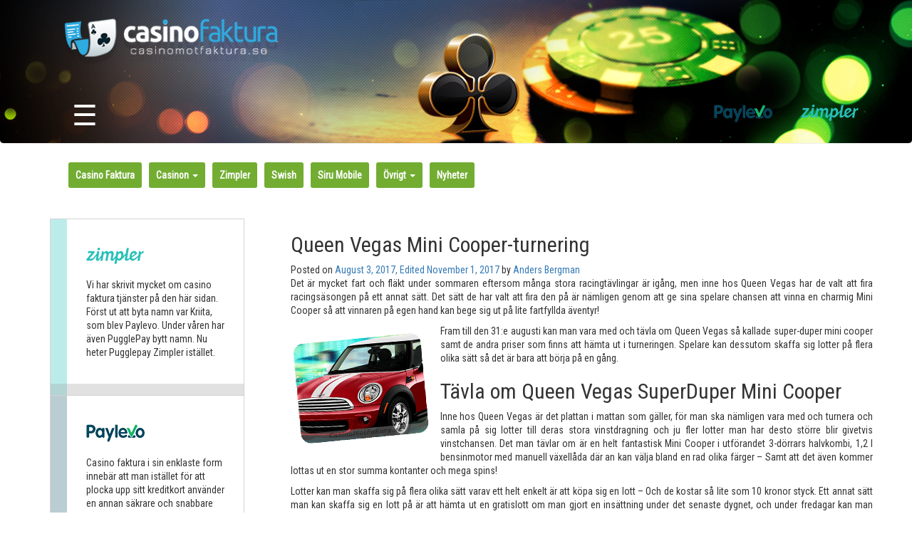

--- FILE ---
content_type: text/html; charset=UTF-8
request_url: http://casinomotfaktura.se/queen-vegas-mini-cooper-turnering/
body_size: 22361
content:
    <!DOCTYPE html>
    <html lang="en-US">

    <head>
        <meta charset="UTF-8">
        <meta http-equiv="X-UA-Compatible" content="IE=edge">
        <meta name="viewport" content="width=device-width, initial-scale=1">
        <meta name="mobile-web-app-capable" content="yes">
        <meta name="apple-mobile-web-app-capable" content="yes">
        <meta name="apple-mobile-web-app-title" content="Casino Faktura - ">
        <link rel="profile" href="http://gmpg.org/xfn/11">
        <link href="https://fonts.googleapis.com/css?family=Roboto+Condensed" rel="stylesheet">
        <link rel="pingback" href="http://casinomotfaktura.se/xmlrpc.php">
        <link rel="stylesheet" href="https://maxcdn.bootstrapcdn.com/font-awesome/4.7.0/css/font-awesome.min.css">
        <meta name='robots' content='index, follow, max-image-preview:large, max-snippet:-1, max-video-preview:-1' />
	<style>img:is([sizes="auto" i], [sizes^="auto," i]) { contain-intrinsic-size: 3000px 1500px }</style>
	
	<!-- This site is optimized with the Yoast SEO plugin v25.1 - https://yoast.com/wordpress/plugins/seo/ -->
	<title>Queen Vegas Mini Cooper-turnering - Casino Faktura</title>
	<link rel="canonical" href="https://casinomotfaktura.se/queen-vegas-mini-cooper-turnering/" />
	<meta property="og:locale" content="en_US" />
	<meta property="og:type" content="article" />
	<meta property="og:title" content="Queen Vegas Mini Cooper-turnering - Casino Faktura" />
	<meta property="og:description" content="Det är mycket fart och fläkt under sommaren eftersom många stora racingtävlingar är igång, men inne hos Queen Vegas har de valt att fira racingsäsongen på ett annat sätt. Det sätt de har valt att fira den på är nämligen genom att ge sina spelare chansen att vinna en charmig Mini Cooper så att vinnaren...&nbsp;&nbsp;&nbsp;Läs Mer" />
	<meta property="og:url" content="https://casinomotfaktura.se/queen-vegas-mini-cooper-turnering/" />
	<meta property="og:site_name" content="Casino Faktura" />
	<meta property="article:published_time" content="2017-08-03T12:40:10+00:00" />
	<meta property="article:modified_time" content="2017-11-01T12:47:00+00:00" />
	<meta property="og:image" content="https://casinomotfaktura.se/wp-content/uploads/2017/10/Thills-1.png" />
	<meta name="author" content="Anders Bergman" />
	<meta name="twitter:card" content="summary_large_image" />
	<meta name="twitter:label1" content="Written by" />
	<meta name="twitter:data1" content="Anders Bergman" />
	<meta name="twitter:label2" content="Est. reading time" />
	<meta name="twitter:data2" content="3 minutes" />
	<script type="application/ld+json" class="yoast-schema-graph">{"@context":"https://schema.org","@graph":[{"@type":"Article","@id":"https://casinomotfaktura.se/queen-vegas-mini-cooper-turnering/#article","isPartOf":{"@id":"https://casinomotfaktura.se/queen-vegas-mini-cooper-turnering/"},"author":{"name":"Anders Bergman","@id":"https://casinomotfaktura.se/#/schema/person/c397c33bcf8a8d9beb58332f9914d3d2"},"headline":"Queen Vegas Mini Cooper-turnering","datePublished":"2017-08-03T12:40:10+00:00","dateModified":"2017-11-01T12:47:00+00:00","mainEntityOfPage":{"@id":"https://casinomotfaktura.se/queen-vegas-mini-cooper-turnering/"},"wordCount":549,"publisher":{"@id":"https://casinomotfaktura.se/#organization"},"image":{"@id":"https://casinomotfaktura.se/queen-vegas-mini-cooper-turnering/#primaryimage"},"thumbnailUrl":"https://casinomotfaktura.se/wp-content/uploads/2017/10/Thills-1.png","inLanguage":"en-US"},{"@type":"WebPage","@id":"https://casinomotfaktura.se/queen-vegas-mini-cooper-turnering/","url":"https://casinomotfaktura.se/queen-vegas-mini-cooper-turnering/","name":"Queen Vegas Mini Cooper-turnering - Casino Faktura","isPartOf":{"@id":"https://casinomotfaktura.se/#website"},"primaryImageOfPage":{"@id":"https://casinomotfaktura.se/queen-vegas-mini-cooper-turnering/#primaryimage"},"image":{"@id":"https://casinomotfaktura.se/queen-vegas-mini-cooper-turnering/#primaryimage"},"thumbnailUrl":"https://casinomotfaktura.se/wp-content/uploads/2017/10/Thills-1.png","datePublished":"2017-08-03T12:40:10+00:00","dateModified":"2017-11-01T12:47:00+00:00","breadcrumb":{"@id":"https://casinomotfaktura.se/queen-vegas-mini-cooper-turnering/#breadcrumb"},"inLanguage":"en-US","potentialAction":[{"@type":"ReadAction","target":["https://casinomotfaktura.se/queen-vegas-mini-cooper-turnering/"]}]},{"@type":"ImageObject","inLanguage":"en-US","@id":"https://casinomotfaktura.se/queen-vegas-mini-cooper-turnering/#primaryimage","url":"http://casinomotfaktura.se/wp-content/uploads/2017/10/Thills-1.png","contentUrl":"http://casinomotfaktura.se/wp-content/uploads/2017/10/Thills-1.png","width":"200","height":"166"},{"@type":"BreadcrumbList","@id":"https://casinomotfaktura.se/queen-vegas-mini-cooper-turnering/#breadcrumb","itemListElement":[{"@type":"ListItem","position":1,"name":"Home","item":"https://casinomotfaktura.se/"},{"@type":"ListItem","position":2,"name":"Senaste Nytt","item":"https://casinomotfaktura.se/senaste-nytt/"},{"@type":"ListItem","position":3,"name":"Queen Vegas Mini Cooper-turnering"}]},{"@type":"WebSite","@id":"https://casinomotfaktura.se/#website","url":"https://casinomotfaktura.se/","name":"Casino Faktura","description":"","publisher":{"@id":"https://casinomotfaktura.se/#organization"},"potentialAction":[{"@type":"SearchAction","target":{"@type":"EntryPoint","urlTemplate":"https://casinomotfaktura.se/?s={search_term_string}"},"query-input":{"@type":"PropertyValueSpecification","valueRequired":true,"valueName":"search_term_string"}}],"inLanguage":"en-US"},{"@type":"Organization","@id":"https://casinomotfaktura.se/#organization","name":"Casino Faktura","url":"https://casinomotfaktura.se/","logo":{"@type":"ImageObject","inLanguage":"en-US","@id":"https://casinomotfaktura.se/#/schema/logo/image/","url":"http://casinomotfaktura.se/wp-content/uploads/2017/01/logo-300x64.png","contentUrl":"http://casinomotfaktura.se/wp-content/uploads/2017/01/logo-300x64.png","width":300,"height":64,"caption":"Casino Faktura"},"image":{"@id":"https://casinomotfaktura.se/#/schema/logo/image/"}},{"@type":"Person","@id":"https://casinomotfaktura.se/#/schema/person/c397c33bcf8a8d9beb58332f9914d3d2","name":"Anders Bergman","image":{"@type":"ImageObject","inLanguage":"en-US","@id":"https://casinomotfaktura.se/#/schema/person/image/","url":"https://secure.gravatar.com/avatar/6a231d7a0e58ec53d2490a71833e13a059b16aa282792bc2df590c7285fe7283?s=96&d=mm&r=g","contentUrl":"https://secure.gravatar.com/avatar/6a231d7a0e58ec53d2490a71833e13a059b16aa282792bc2df590c7285fe7283?s=96&d=mm&r=g","caption":"Anders Bergman"},"url":"http://casinomotfaktura.se/author/anders/"}]}</script>
	<!-- / Yoast SEO plugin. -->


<script type="text/javascript">
/* <![CDATA[ */
window._wpemojiSettings = {"baseUrl":"https:\/\/s.w.org\/images\/core\/emoji\/16.0.1\/72x72\/","ext":".png","svgUrl":"https:\/\/s.w.org\/images\/core\/emoji\/16.0.1\/svg\/","svgExt":".svg","source":{"concatemoji":"http:\/\/casinomotfaktura.se\/wp-includes\/js\/wp-emoji-release.min.js?ver=6.8.3"}};
/*! This file is auto-generated */
!function(s,n){var o,i,e;function c(e){try{var t={supportTests:e,timestamp:(new Date).valueOf()};sessionStorage.setItem(o,JSON.stringify(t))}catch(e){}}function p(e,t,n){e.clearRect(0,0,e.canvas.width,e.canvas.height),e.fillText(t,0,0);var t=new Uint32Array(e.getImageData(0,0,e.canvas.width,e.canvas.height).data),a=(e.clearRect(0,0,e.canvas.width,e.canvas.height),e.fillText(n,0,0),new Uint32Array(e.getImageData(0,0,e.canvas.width,e.canvas.height).data));return t.every(function(e,t){return e===a[t]})}function u(e,t){e.clearRect(0,0,e.canvas.width,e.canvas.height),e.fillText(t,0,0);for(var n=e.getImageData(16,16,1,1),a=0;a<n.data.length;a++)if(0!==n.data[a])return!1;return!0}function f(e,t,n,a){switch(t){case"flag":return n(e,"\ud83c\udff3\ufe0f\u200d\u26a7\ufe0f","\ud83c\udff3\ufe0f\u200b\u26a7\ufe0f")?!1:!n(e,"\ud83c\udde8\ud83c\uddf6","\ud83c\udde8\u200b\ud83c\uddf6")&&!n(e,"\ud83c\udff4\udb40\udc67\udb40\udc62\udb40\udc65\udb40\udc6e\udb40\udc67\udb40\udc7f","\ud83c\udff4\u200b\udb40\udc67\u200b\udb40\udc62\u200b\udb40\udc65\u200b\udb40\udc6e\u200b\udb40\udc67\u200b\udb40\udc7f");case"emoji":return!a(e,"\ud83e\udedf")}return!1}function g(e,t,n,a){var r="undefined"!=typeof WorkerGlobalScope&&self instanceof WorkerGlobalScope?new OffscreenCanvas(300,150):s.createElement("canvas"),o=r.getContext("2d",{willReadFrequently:!0}),i=(o.textBaseline="top",o.font="600 32px Arial",{});return e.forEach(function(e){i[e]=t(o,e,n,a)}),i}function t(e){var t=s.createElement("script");t.src=e,t.defer=!0,s.head.appendChild(t)}"undefined"!=typeof Promise&&(o="wpEmojiSettingsSupports",i=["flag","emoji"],n.supports={everything:!0,everythingExceptFlag:!0},e=new Promise(function(e){s.addEventListener("DOMContentLoaded",e,{once:!0})}),new Promise(function(t){var n=function(){try{var e=JSON.parse(sessionStorage.getItem(o));if("object"==typeof e&&"number"==typeof e.timestamp&&(new Date).valueOf()<e.timestamp+604800&&"object"==typeof e.supportTests)return e.supportTests}catch(e){}return null}();if(!n){if("undefined"!=typeof Worker&&"undefined"!=typeof OffscreenCanvas&&"undefined"!=typeof URL&&URL.createObjectURL&&"undefined"!=typeof Blob)try{var e="postMessage("+g.toString()+"("+[JSON.stringify(i),f.toString(),p.toString(),u.toString()].join(",")+"));",a=new Blob([e],{type:"text/javascript"}),r=new Worker(URL.createObjectURL(a),{name:"wpTestEmojiSupports"});return void(r.onmessage=function(e){c(n=e.data),r.terminate(),t(n)})}catch(e){}c(n=g(i,f,p,u))}t(n)}).then(function(e){for(var t in e)n.supports[t]=e[t],n.supports.everything=n.supports.everything&&n.supports[t],"flag"!==t&&(n.supports.everythingExceptFlag=n.supports.everythingExceptFlag&&n.supports[t]);n.supports.everythingExceptFlag=n.supports.everythingExceptFlag&&!n.supports.flag,n.DOMReady=!1,n.readyCallback=function(){n.DOMReady=!0}}).then(function(){return e}).then(function(){var e;n.supports.everything||(n.readyCallback(),(e=n.source||{}).concatemoji?t(e.concatemoji):e.wpemoji&&e.twemoji&&(t(e.twemoji),t(e.wpemoji)))}))}((window,document),window._wpemojiSettings);
/* ]]> */
</script>
<style id='wp-emoji-styles-inline-css' type='text/css'>

	img.wp-smiley, img.emoji {
		display: inline !important;
		border: none !important;
		box-shadow: none !important;
		height: 1em !important;
		width: 1em !important;
		margin: 0 0.07em !important;
		vertical-align: -0.1em !important;
		background: none !important;
		padding: 0 !important;
	}
</style>
<link rel='stylesheet' id='wp-block-library-css' href='http://casinomotfaktura.se/wp-includes/css/dist/block-library/style.min.css?ver=6.8.3' type='text/css' media='all' />
<style id='classic-theme-styles-inline-css' type='text/css'>
/*! This file is auto-generated */
.wp-block-button__link{color:#fff;background-color:#32373c;border-radius:9999px;box-shadow:none;text-decoration:none;padding:calc(.667em + 2px) calc(1.333em + 2px);font-size:1.125em}.wp-block-file__button{background:#32373c;color:#fff;text-decoration:none}
</style>
<style id='global-styles-inline-css' type='text/css'>
:root{--wp--preset--aspect-ratio--square: 1;--wp--preset--aspect-ratio--4-3: 4/3;--wp--preset--aspect-ratio--3-4: 3/4;--wp--preset--aspect-ratio--3-2: 3/2;--wp--preset--aspect-ratio--2-3: 2/3;--wp--preset--aspect-ratio--16-9: 16/9;--wp--preset--aspect-ratio--9-16: 9/16;--wp--preset--color--black: #000000;--wp--preset--color--cyan-bluish-gray: #abb8c3;--wp--preset--color--white: #ffffff;--wp--preset--color--pale-pink: #f78da7;--wp--preset--color--vivid-red: #cf2e2e;--wp--preset--color--luminous-vivid-orange: #ff6900;--wp--preset--color--luminous-vivid-amber: #fcb900;--wp--preset--color--light-green-cyan: #7bdcb5;--wp--preset--color--vivid-green-cyan: #00d084;--wp--preset--color--pale-cyan-blue: #8ed1fc;--wp--preset--color--vivid-cyan-blue: #0693e3;--wp--preset--color--vivid-purple: #9b51e0;--wp--preset--gradient--vivid-cyan-blue-to-vivid-purple: linear-gradient(135deg,rgba(6,147,227,1) 0%,rgb(155,81,224) 100%);--wp--preset--gradient--light-green-cyan-to-vivid-green-cyan: linear-gradient(135deg,rgb(122,220,180) 0%,rgb(0,208,130) 100%);--wp--preset--gradient--luminous-vivid-amber-to-luminous-vivid-orange: linear-gradient(135deg,rgba(252,185,0,1) 0%,rgba(255,105,0,1) 100%);--wp--preset--gradient--luminous-vivid-orange-to-vivid-red: linear-gradient(135deg,rgba(255,105,0,1) 0%,rgb(207,46,46) 100%);--wp--preset--gradient--very-light-gray-to-cyan-bluish-gray: linear-gradient(135deg,rgb(238,238,238) 0%,rgb(169,184,195) 100%);--wp--preset--gradient--cool-to-warm-spectrum: linear-gradient(135deg,rgb(74,234,220) 0%,rgb(151,120,209) 20%,rgb(207,42,186) 40%,rgb(238,44,130) 60%,rgb(251,105,98) 80%,rgb(254,248,76) 100%);--wp--preset--gradient--blush-light-purple: linear-gradient(135deg,rgb(255,206,236) 0%,rgb(152,150,240) 100%);--wp--preset--gradient--blush-bordeaux: linear-gradient(135deg,rgb(254,205,165) 0%,rgb(254,45,45) 50%,rgb(107,0,62) 100%);--wp--preset--gradient--luminous-dusk: linear-gradient(135deg,rgb(255,203,112) 0%,rgb(199,81,192) 50%,rgb(65,88,208) 100%);--wp--preset--gradient--pale-ocean: linear-gradient(135deg,rgb(255,245,203) 0%,rgb(182,227,212) 50%,rgb(51,167,181) 100%);--wp--preset--gradient--electric-grass: linear-gradient(135deg,rgb(202,248,128) 0%,rgb(113,206,126) 100%);--wp--preset--gradient--midnight: linear-gradient(135deg,rgb(2,3,129) 0%,rgb(40,116,252) 100%);--wp--preset--font-size--small: 13px;--wp--preset--font-size--medium: 20px;--wp--preset--font-size--large: 36px;--wp--preset--font-size--x-large: 42px;--wp--preset--spacing--20: 0.44rem;--wp--preset--spacing--30: 0.67rem;--wp--preset--spacing--40: 1rem;--wp--preset--spacing--50: 1.5rem;--wp--preset--spacing--60: 2.25rem;--wp--preset--spacing--70: 3.38rem;--wp--preset--spacing--80: 5.06rem;--wp--preset--shadow--natural: 6px 6px 9px rgba(0, 0, 0, 0.2);--wp--preset--shadow--deep: 12px 12px 50px rgba(0, 0, 0, 0.4);--wp--preset--shadow--sharp: 6px 6px 0px rgba(0, 0, 0, 0.2);--wp--preset--shadow--outlined: 6px 6px 0px -3px rgba(255, 255, 255, 1), 6px 6px rgba(0, 0, 0, 1);--wp--preset--shadow--crisp: 6px 6px 0px rgba(0, 0, 0, 1);}:where(.is-layout-flex){gap: 0.5em;}:where(.is-layout-grid){gap: 0.5em;}body .is-layout-flex{display: flex;}.is-layout-flex{flex-wrap: wrap;align-items: center;}.is-layout-flex > :is(*, div){margin: 0;}body .is-layout-grid{display: grid;}.is-layout-grid > :is(*, div){margin: 0;}:where(.wp-block-columns.is-layout-flex){gap: 2em;}:where(.wp-block-columns.is-layout-grid){gap: 2em;}:where(.wp-block-post-template.is-layout-flex){gap: 1.25em;}:where(.wp-block-post-template.is-layout-grid){gap: 1.25em;}.has-black-color{color: var(--wp--preset--color--black) !important;}.has-cyan-bluish-gray-color{color: var(--wp--preset--color--cyan-bluish-gray) !important;}.has-white-color{color: var(--wp--preset--color--white) !important;}.has-pale-pink-color{color: var(--wp--preset--color--pale-pink) !important;}.has-vivid-red-color{color: var(--wp--preset--color--vivid-red) !important;}.has-luminous-vivid-orange-color{color: var(--wp--preset--color--luminous-vivid-orange) !important;}.has-luminous-vivid-amber-color{color: var(--wp--preset--color--luminous-vivid-amber) !important;}.has-light-green-cyan-color{color: var(--wp--preset--color--light-green-cyan) !important;}.has-vivid-green-cyan-color{color: var(--wp--preset--color--vivid-green-cyan) !important;}.has-pale-cyan-blue-color{color: var(--wp--preset--color--pale-cyan-blue) !important;}.has-vivid-cyan-blue-color{color: var(--wp--preset--color--vivid-cyan-blue) !important;}.has-vivid-purple-color{color: var(--wp--preset--color--vivid-purple) !important;}.has-black-background-color{background-color: var(--wp--preset--color--black) !important;}.has-cyan-bluish-gray-background-color{background-color: var(--wp--preset--color--cyan-bluish-gray) !important;}.has-white-background-color{background-color: var(--wp--preset--color--white) !important;}.has-pale-pink-background-color{background-color: var(--wp--preset--color--pale-pink) !important;}.has-vivid-red-background-color{background-color: var(--wp--preset--color--vivid-red) !important;}.has-luminous-vivid-orange-background-color{background-color: var(--wp--preset--color--luminous-vivid-orange) !important;}.has-luminous-vivid-amber-background-color{background-color: var(--wp--preset--color--luminous-vivid-amber) !important;}.has-light-green-cyan-background-color{background-color: var(--wp--preset--color--light-green-cyan) !important;}.has-vivid-green-cyan-background-color{background-color: var(--wp--preset--color--vivid-green-cyan) !important;}.has-pale-cyan-blue-background-color{background-color: var(--wp--preset--color--pale-cyan-blue) !important;}.has-vivid-cyan-blue-background-color{background-color: var(--wp--preset--color--vivid-cyan-blue) !important;}.has-vivid-purple-background-color{background-color: var(--wp--preset--color--vivid-purple) !important;}.has-black-border-color{border-color: var(--wp--preset--color--black) !important;}.has-cyan-bluish-gray-border-color{border-color: var(--wp--preset--color--cyan-bluish-gray) !important;}.has-white-border-color{border-color: var(--wp--preset--color--white) !important;}.has-pale-pink-border-color{border-color: var(--wp--preset--color--pale-pink) !important;}.has-vivid-red-border-color{border-color: var(--wp--preset--color--vivid-red) !important;}.has-luminous-vivid-orange-border-color{border-color: var(--wp--preset--color--luminous-vivid-orange) !important;}.has-luminous-vivid-amber-border-color{border-color: var(--wp--preset--color--luminous-vivid-amber) !important;}.has-light-green-cyan-border-color{border-color: var(--wp--preset--color--light-green-cyan) !important;}.has-vivid-green-cyan-border-color{border-color: var(--wp--preset--color--vivid-green-cyan) !important;}.has-pale-cyan-blue-border-color{border-color: var(--wp--preset--color--pale-cyan-blue) !important;}.has-vivid-cyan-blue-border-color{border-color: var(--wp--preset--color--vivid-cyan-blue) !important;}.has-vivid-purple-border-color{border-color: var(--wp--preset--color--vivid-purple) !important;}.has-vivid-cyan-blue-to-vivid-purple-gradient-background{background: var(--wp--preset--gradient--vivid-cyan-blue-to-vivid-purple) !important;}.has-light-green-cyan-to-vivid-green-cyan-gradient-background{background: var(--wp--preset--gradient--light-green-cyan-to-vivid-green-cyan) !important;}.has-luminous-vivid-amber-to-luminous-vivid-orange-gradient-background{background: var(--wp--preset--gradient--luminous-vivid-amber-to-luminous-vivid-orange) !important;}.has-luminous-vivid-orange-to-vivid-red-gradient-background{background: var(--wp--preset--gradient--luminous-vivid-orange-to-vivid-red) !important;}.has-very-light-gray-to-cyan-bluish-gray-gradient-background{background: var(--wp--preset--gradient--very-light-gray-to-cyan-bluish-gray) !important;}.has-cool-to-warm-spectrum-gradient-background{background: var(--wp--preset--gradient--cool-to-warm-spectrum) !important;}.has-blush-light-purple-gradient-background{background: var(--wp--preset--gradient--blush-light-purple) !important;}.has-blush-bordeaux-gradient-background{background: var(--wp--preset--gradient--blush-bordeaux) !important;}.has-luminous-dusk-gradient-background{background: var(--wp--preset--gradient--luminous-dusk) !important;}.has-pale-ocean-gradient-background{background: var(--wp--preset--gradient--pale-ocean) !important;}.has-electric-grass-gradient-background{background: var(--wp--preset--gradient--electric-grass) !important;}.has-midnight-gradient-background{background: var(--wp--preset--gradient--midnight) !important;}.has-small-font-size{font-size: var(--wp--preset--font-size--small) !important;}.has-medium-font-size{font-size: var(--wp--preset--font-size--medium) !important;}.has-large-font-size{font-size: var(--wp--preset--font-size--large) !important;}.has-x-large-font-size{font-size: var(--wp--preset--font-size--x-large) !important;}
:where(.wp-block-post-template.is-layout-flex){gap: 1.25em;}:where(.wp-block-post-template.is-layout-grid){gap: 1.25em;}
:where(.wp-block-columns.is-layout-flex){gap: 2em;}:where(.wp-block-columns.is-layout-grid){gap: 2em;}
:root :where(.wp-block-pullquote){font-size: 1.5em;line-height: 1.6;}
</style>
<style id='responsive-menu-inline-css' type='text/css'>
/** This file is major component of this plugin so please don't try to edit here. */
#rmp_menu_trigger-2364 {
  width: 55px;
  height: 55px;
  position: fixed;
  top: 80px;
  border-radius: 5px;
  display: none;
  text-decoration: none;
  right: 5%;
  background: #000;
  transition: transform 0.5s, background-color 0.5s;
}
#rmp_menu_trigger-2364:hover, #rmp_menu_trigger-2364:focus {
  background: #000;
  text-decoration: unset;
}
#rmp_menu_trigger-2364.is-active {
  background: #000;
}
#rmp_menu_trigger-2364 .rmp-trigger-box {
  width: 25px;
  color: #fff;
}
#rmp_menu_trigger-2364 .rmp-trigger-icon-active, #rmp_menu_trigger-2364 .rmp-trigger-text-open {
  display: none;
}
#rmp_menu_trigger-2364.is-active .rmp-trigger-icon-active, #rmp_menu_trigger-2364.is-active .rmp-trigger-text-open {
  display: inline;
}
#rmp_menu_trigger-2364.is-active .rmp-trigger-icon-inactive, #rmp_menu_trigger-2364.is-active .rmp-trigger-text {
  display: none;
}
#rmp_menu_trigger-2364 .rmp-trigger-label {
  color: #fff;
  pointer-events: none;
  line-height: 13px;
  font-family: inherit;
  font-size: 14px;
  display: inline;
  text-transform: inherit;
}
#rmp_menu_trigger-2364 .rmp-trigger-label.rmp-trigger-label-top {
  display: block;
  margin-bottom: 12px;
}
#rmp_menu_trigger-2364 .rmp-trigger-label.rmp-trigger-label-bottom {
  display: block;
  margin-top: 12px;
}
#rmp_menu_trigger-2364 .responsive-menu-pro-inner {
  display: block;
}
#rmp_menu_trigger-2364 .rmp-trigger-icon-inactive .rmp-font-icon {
  color: #fff;
}
#rmp_menu_trigger-2364 .responsive-menu-pro-inner, #rmp_menu_trigger-2364 .responsive-menu-pro-inner::before, #rmp_menu_trigger-2364 .responsive-menu-pro-inner::after {
  width: 25px;
  height: 3px;
  background-color: #fff;
  border-radius: 4px;
  position: absolute;
}
#rmp_menu_trigger-2364 .rmp-trigger-icon-active .rmp-font-icon {
  color: #fff;
}
#rmp_menu_trigger-2364.is-active .responsive-menu-pro-inner, #rmp_menu_trigger-2364.is-active .responsive-menu-pro-inner::before, #rmp_menu_trigger-2364.is-active .responsive-menu-pro-inner::after {
  background-color: #fff;
}
#rmp_menu_trigger-2364:hover .rmp-trigger-icon-inactive .rmp-font-icon {
  color: #fff;
}
#rmp_menu_trigger-2364:not(.is-active):hover .responsive-menu-pro-inner, #rmp_menu_trigger-2364:not(.is-active):hover .responsive-menu-pro-inner::before, #rmp_menu_trigger-2364:not(.is-active):hover .responsive-menu-pro-inner::after {
  background-color: #fff;
}
#rmp_menu_trigger-2364 .responsive-menu-pro-inner::before {
  top: 10px;
}
#rmp_menu_trigger-2364 .responsive-menu-pro-inner::after {
  bottom: 10px;
}
#rmp_menu_trigger-2364.is-active .responsive-menu-pro-inner::after {
  bottom: 0;
}
/* Hamburger menu styling */
@media screen and (max-width: 820px) {
  /** Menu Title Style */
  /** Menu Additional Content Style */
  .navbar {
    display: none !important;
  }
  #rmp_menu_trigger-2364 {
    display: block;
  }
  #rmp-container-2364 {
    position: fixed;
    top: 0;
    margin: 0;
    transition: transform 0.5s;
    overflow: auto;
    display: block;
    width: 75%;
    background-color: #212121;
    background-image: url("");
    height: 100%;
    left: 0;
    padding-top: 0px;
    padding-left: 0px;
    padding-bottom: 0px;
    padding-right: 0px;
  }
  #rmp-menu-wrap-2364 {
    padding-top: 0px;
    padding-left: 0px;
    padding-bottom: 0px;
    padding-right: 0px;
    background-color: #212121;
  }
  #rmp-menu-wrap-2364 .rmp-menu, #rmp-menu-wrap-2364 .rmp-submenu {
    width: 100%;
    box-sizing: border-box;
    margin: 0;
    padding: 0;
  }
  #rmp-menu-wrap-2364 .rmp-submenu-depth-1 .rmp-menu-item-link {
    padding-left: 10%;
  }
  #rmp-menu-wrap-2364 .rmp-submenu-depth-2 .rmp-menu-item-link {
    padding-left: 15%;
  }
  #rmp-menu-wrap-2364 .rmp-submenu-depth-3 .rmp-menu-item-link {
    padding-left: 20%;
  }
  #rmp-menu-wrap-2364 .rmp-submenu-depth-4 .rmp-menu-item-link {
    padding-left: 25%;
  }
  #rmp-menu-wrap-2364 .rmp-submenu.rmp-submenu-open {
    display: block;
  }
  #rmp-menu-wrap-2364 .rmp-menu-item {
    width: 100%;
    list-style: none;
    margin: 0;
  }
  #rmp-menu-wrap-2364 .rmp-menu-item-link {
    height: 40px;
    line-height: 40px;
    font-size: 13px;
    border-bottom: 1px solid #212121;
    font-family: inherit;
    color: #fff;
    text-align: left;
    background-color: #212121;
    font-weight: normal;
    letter-spacing: 0px;
    display: block;
    box-sizing: border-box;
    width: 100%;
    text-decoration: none;
    position: relative;
    overflow: hidden;
    transition: background-color 0.5s, border-color 0.5s, 0.5s;
    padding: 0 5%;
    padding-right: 50px;
  }
  #rmp-menu-wrap-2364 .rmp-menu-item-link:after, #rmp-menu-wrap-2364 .rmp-menu-item-link:before {
    display: none;
  }
  #rmp-menu-wrap-2364 .rmp-menu-item-link:hover, #rmp-menu-wrap-2364 .rmp-menu-item-link:focus {
    color: #fff;
    border-color: #212121;
    background-color: #3f3f3f;
  }
  #rmp-menu-wrap-2364 .rmp-menu-item-link:focus {
    outline: none;
    border-color: unset;
    box-shadow: unset;
  }
  #rmp-menu-wrap-2364 .rmp-menu-item-link .rmp-font-icon {
    height: 40px;
    line-height: 40px;
    margin-right: 10px;
    font-size: 13px;
  }
  #rmp-menu-wrap-2364 .rmp-menu-current-item .rmp-menu-item-link {
    color: #fff;
    border-color: #212121;
    background-color: #212121;
  }
  #rmp-menu-wrap-2364 .rmp-menu-current-item .rmp-menu-item-link:hover, #rmp-menu-wrap-2364 .rmp-menu-current-item .rmp-menu-item-link:focus {
    color: #fff;
    border-color: #3f3f3f;
    background-color: #3f3f3f;
  }
  #rmp-menu-wrap-2364 .rmp-menu-subarrow {
    position: absolute;
    top: 0;
    bottom: 0;
    text-align: center;
    overflow: hidden;
    background-size: cover;
    overflow: hidden;
    right: 0;
    border-left-style: solid;
    border-left-color: #212121;
    border-left-width: 1px;
    height: 40px;
    width: 40px;
    color: #fff;
    background-color: #212121;
  }
  #rmp-menu-wrap-2364 .rmp-menu-subarrow svg {
    fill: #fff;
  }
  #rmp-menu-wrap-2364 .rmp-menu-subarrow:hover {
    color: #fff;
    border-color: #3f3f3f;
    background-color: #3f3f3f;
  }
  #rmp-menu-wrap-2364 .rmp-menu-subarrow:hover svg {
    fill: #fff;
  }
  #rmp-menu-wrap-2364 .rmp-menu-subarrow .rmp-font-icon {
    margin-right: unset;
  }
  #rmp-menu-wrap-2364 .rmp-menu-subarrow * {
    vertical-align: middle;
    line-height: 40px;
  }
  #rmp-menu-wrap-2364 .rmp-menu-subarrow-active {
    display: block;
    background-size: cover;
    color: #fff;
    border-color: #212121;
    background-color: #212121;
  }
  #rmp-menu-wrap-2364 .rmp-menu-subarrow-active svg {
    fill: #fff;
  }
  #rmp-menu-wrap-2364 .rmp-menu-subarrow-active:hover {
    color: #fff;
    border-color: #3f3f3f;
    background-color: #3f3f3f;
  }
  #rmp-menu-wrap-2364 .rmp-menu-subarrow-active:hover svg {
    fill: #fff;
  }
  #rmp-menu-wrap-2364 .rmp-submenu {
    display: none;
  }
  #rmp-menu-wrap-2364 .rmp-submenu .rmp-menu-item-link {
    height: 40px;
    line-height: 40px;
    letter-spacing: 0px;
    font-size: 13px;
    border-bottom: 1px solid #212121;
    font-family: inherit;
    font-weight: normal;
    color: #fff;
    text-align: left;
    background-color: #212121;
  }
  #rmp-menu-wrap-2364 .rmp-submenu .rmp-menu-item-link:hover, #rmp-menu-wrap-2364 .rmp-submenu .rmp-menu-item-link:focus {
    color: #fff;
    border-color: #212121;
    background-color: #3f3f3f;
  }
  #rmp-menu-wrap-2364 .rmp-submenu .rmp-menu-current-item .rmp-menu-item-link {
    color: #fff;
    border-color: #212121;
    background-color: #212121;
  }
  #rmp-menu-wrap-2364 .rmp-submenu .rmp-menu-current-item .rmp-menu-item-link:hover, #rmp-menu-wrap-2364 .rmp-submenu .rmp-menu-current-item .rmp-menu-item-link:focus {
    color: #fff;
    border-color: #3f3f3f;
    background-color: #3f3f3f;
  }
  #rmp-menu-wrap-2364 .rmp-submenu .rmp-menu-subarrow {
    right: 0;
    border-right: unset;
    border-left-style: solid;
    border-left-color: #212121;
    border-left-width: 1px;
    height: 40px;
    line-height: 40px;
    width: 40px;
    color: #fff;
    background-color: #212121;
  }
  #rmp-menu-wrap-2364 .rmp-submenu .rmp-menu-subarrow:hover {
    color: #fff;
    border-color: #3f3f3f;
    background-color: #3f3f3f;
  }
  #rmp-menu-wrap-2364 .rmp-submenu .rmp-menu-subarrow-active {
    color: #fff;
    border-color: #212121;
    background-color: #212121;
  }
  #rmp-menu-wrap-2364 .rmp-submenu .rmp-menu-subarrow-active:hover {
    color: #fff;
    border-color: #3f3f3f;
    background-color: #3f3f3f;
  }
  #rmp-menu-wrap-2364 .rmp-menu-item-description {
    margin: 0;
    padding: 5px 5%;
    opacity: 0.8;
    color: #fff;
  }
  #rmp-search-box-2364 {
    display: block;
    padding-top: 0px;
    padding-left: 5%;
    padding-bottom: 0px;
    padding-right: 5%;
  }
  #rmp-search-box-2364 .rmp-search-form {
    margin: 0;
  }
  #rmp-search-box-2364 .rmp-search-box {
    background: #fff;
    border: 1px solid #dadada;
    color: #333;
    width: 100%;
    padding: 0 5%;
    border-radius: 30px;
    height: 45px;
    -webkit-appearance: none;
  }
  #rmp-search-box-2364 .rmp-search-box::placeholder {
    color: #C7C7CD;
  }
  #rmp-search-box-2364 .rmp-search-box:focus {
    background-color: #fff;
    outline: 2px solid #dadada;
    color: #333;
  }
  #rmp-menu-title-2364 {
    background-color: #212121;
    color: #fff;
    text-align: left;
    font-size: 13px;
    padding-top: 10%;
    padding-left: 5%;
    padding-bottom: 0%;
    padding-right: 5%;
    font-weight: 400;
    transition: background-color 0.5s, border-color 0.5s, color 0.5s;
  }
  #rmp-menu-title-2364:hover {
    background-color: #212121;
    color: #fff;
  }
  #rmp-menu-title-2364 > .rmp-menu-title-link {
    color: #fff;
    width: 100%;
    background-color: unset;
    text-decoration: none;
  }
  #rmp-menu-title-2364 > .rmp-menu-title-link:hover {
    color: #fff;
  }
  #rmp-menu-title-2364 .rmp-font-icon {
    font-size: 13px;
  }
  #rmp-menu-additional-content-2364 {
    padding-top: 0px;
    padding-left: 5%;
    padding-bottom: 0px;
    padding-right: 5%;
    color: #fff;
    text-align: center;
    font-size: 16px;
  }
}
/**
This file contents common styling of menus.
*/
.rmp-container {
  display: none;
  visibility: visible;
  padding: 0px 0px 0px 0px;
  z-index: 99998;
  transition: all 0.3s;
  /** Scrolling bar in menu setting box **/
}
.rmp-container.rmp-fade-top, .rmp-container.rmp-fade-left, .rmp-container.rmp-fade-right, .rmp-container.rmp-fade-bottom {
  display: none;
}
.rmp-container.rmp-slide-left, .rmp-container.rmp-push-left {
  transform: translateX(-100%);
  -ms-transform: translateX(-100%);
  -webkit-transform: translateX(-100%);
  -moz-transform: translateX(-100%);
}
.rmp-container.rmp-slide-left.rmp-menu-open, .rmp-container.rmp-push-left.rmp-menu-open {
  transform: translateX(0);
  -ms-transform: translateX(0);
  -webkit-transform: translateX(0);
  -moz-transform: translateX(0);
}
.rmp-container.rmp-slide-right, .rmp-container.rmp-push-right {
  transform: translateX(100%);
  -ms-transform: translateX(100%);
  -webkit-transform: translateX(100%);
  -moz-transform: translateX(100%);
}
.rmp-container.rmp-slide-right.rmp-menu-open, .rmp-container.rmp-push-right.rmp-menu-open {
  transform: translateX(0);
  -ms-transform: translateX(0);
  -webkit-transform: translateX(0);
  -moz-transform: translateX(0);
}
.rmp-container.rmp-slide-top, .rmp-container.rmp-push-top {
  transform: translateY(-100%);
  -ms-transform: translateY(-100%);
  -webkit-transform: translateY(-100%);
  -moz-transform: translateY(-100%);
}
.rmp-container.rmp-slide-top.rmp-menu-open, .rmp-container.rmp-push-top.rmp-menu-open {
  transform: translateY(0);
  -ms-transform: translateY(0);
  -webkit-transform: translateY(0);
  -moz-transform: translateY(0);
}
.rmp-container.rmp-slide-bottom, .rmp-container.rmp-push-bottom {
  transform: translateY(100%);
  -ms-transform: translateY(100%);
  -webkit-transform: translateY(100%);
  -moz-transform: translateY(100%);
}
.rmp-container.rmp-slide-bottom.rmp-menu-open, .rmp-container.rmp-push-bottom.rmp-menu-open {
  transform: translateX(0);
  -ms-transform: translateX(0);
  -webkit-transform: translateX(0);
  -moz-transform: translateX(0);
}
.rmp-container::-webkit-scrollbar {
  width: 0px;
}
.rmp-container ::-webkit-scrollbar-track {
  box-shadow: inset 0 0 5px transparent;
}
.rmp-container ::-webkit-scrollbar-thumb {
  background: transparent;
}
.rmp-container ::-webkit-scrollbar-thumb:hover {
  background: transparent;
}
.rmp-container .rmp-menu-wrap .rmp-menu {
  transition: none;
  border-radius: 0;
  box-shadow: none;
  background: none;
  border: 0;
  bottom: auto;
  box-sizing: border-box;
  clip: auto;
  color: #666;
  display: block;
  float: none;
  font-family: inherit;
  font-size: 14px;
  height: auto;
  left: auto;
  line-height: 1.7;
  list-style-type: none;
  margin: 0;
  min-height: auto;
  max-height: none;
  opacity: 1;
  outline: none;
  overflow: visible;
  padding: 0;
  position: relative;
  pointer-events: auto;
  right: auto;
  text-align: left;
  text-decoration: none;
  text-indent: 0;
  text-transform: none;
  transform: none;
  top: auto;
  visibility: inherit;
  width: auto;
  word-wrap: break-word;
  white-space: normal;
}
.rmp-container .rmp-menu-additional-content {
  display: block;
  word-break: break-word;
}
.rmp-container .rmp-menu-title {
  display: flex;
  flex-direction: column;
}
.rmp-container .rmp-menu-title .rmp-menu-title-image {
  max-width: 100%;
  margin-bottom: 15px;
  display: block;
  margin: auto;
  margin-bottom: 15px;
}
button.rmp_menu_trigger {
  z-index: 999999;
  overflow: hidden;
  outline: none;
  border: 0;
  display: none;
  margin: 0;
  transition: transform 0.5s, background-color 0.5s;
  padding: 0;
}
button.rmp_menu_trigger .responsive-menu-pro-inner::before, button.rmp_menu_trigger .responsive-menu-pro-inner::after {
  content: "";
  display: block;
}
button.rmp_menu_trigger .responsive-menu-pro-inner::before {
  top: 10px;
}
button.rmp_menu_trigger .responsive-menu-pro-inner::after {
  bottom: 10px;
}
button.rmp_menu_trigger .rmp-trigger-box {
  width: 40px;
  display: inline-block;
  position: relative;
  pointer-events: none;
  vertical-align: super;
}
.admin-bar .rmp-container, .admin-bar .rmp_menu_trigger {
  margin-top: 32px !important;
}
@media screen and (max-width: 782px) {
  .admin-bar .rmp-container, .admin-bar .rmp_menu_trigger {
    margin-top: 46px !important;
  }
}
/*  Menu Trigger Boring Animation */
.rmp-menu-trigger-boring .responsive-menu-pro-inner {
  transition-property: none;
}
.rmp-menu-trigger-boring .responsive-menu-pro-inner::after, .rmp-menu-trigger-boring .responsive-menu-pro-inner::before {
  transition-property: none;
}
.rmp-menu-trigger-boring.is-active .responsive-menu-pro-inner {
  transform: rotate(45deg);
}
.rmp-menu-trigger-boring.is-active .responsive-menu-pro-inner:before {
  top: 0;
  opacity: 0;
}
.rmp-menu-trigger-boring.is-active .responsive-menu-pro-inner:after {
  bottom: 0;
  transform: rotate(-90deg);
}

</style>
<link rel='stylesheet' id='dashicons-css' href='http://casinomotfaktura.se/wp-includes/css/dashicons.min.css?ver=6.8.3' type='text/css' media='all' />
<link rel='stylesheet' id='understrap-styles-css' href='http://casinomotfaktura.se/wp-content/themes/understrap/css/theme.min.css?ver=0.5.0' type='text/css' media='all' />
<link rel='stylesheet' id='tablepress-default-css' href='http://casinomotfaktura.se/wp-content/plugins/tablepress/css/build/default.css?ver=3.1.2' type='text/css' media='all' />
<link rel='stylesheet' id='wp-add-custom-css-css' href='http://casinomotfaktura.se?display_custom_css=css&#038;ver=6.8.3' type='text/css' media='all' />
<script type="text/javascript" src="http://casinomotfaktura.se/wp-includes/js/jquery/jquery.min.js?ver=3.7.1" id="jquery-core-js"></script>
<script type="text/javascript" src="http://casinomotfaktura.se/wp-includes/js/jquery/jquery-migrate.min.js?ver=3.4.1" id="jquery-migrate-js"></script>
<script type="text/javascript" id="rmp_menu_scripts-js-extra">
/* <![CDATA[ */
var rmp_menu = {"ajaxURL":"http:\/\/casinomotfaktura.se\/wp-admin\/admin-ajax.php","wp_nonce":"eb5ec74cbd","menu":[{"menu_theme":null,"theme_type":"default","theme_location_menu":"","submenu_submenu_arrow_width":"40","submenu_submenu_arrow_width_unit":"px","submenu_submenu_arrow_height":"40","submenu_submenu_arrow_height_unit":"px","submenu_arrow_position":"right","submenu_sub_arrow_background_colour":"#212121","submenu_sub_arrow_background_hover_colour":"#3f3f3f","submenu_sub_arrow_background_colour_active":"#212121","submenu_sub_arrow_background_hover_colour_active":"#3f3f3f","submenu_sub_arrow_border_width":"1","submenu_sub_arrow_border_width_unit":"px","submenu_sub_arrow_border_colour":"#212121","submenu_sub_arrow_border_hover_colour":"#3f3f3f","submenu_sub_arrow_border_colour_active":"#212121","submenu_sub_arrow_border_hover_colour_active":"#3f3f3f","submenu_sub_arrow_shape_colour":"#fff","submenu_sub_arrow_shape_hover_colour":"#fff","submenu_sub_arrow_shape_colour_active":"#fff","submenu_sub_arrow_shape_hover_colour_active":"#fff","use_header_bar":"off","header_bar_items_order":"{\"logo\":\"on\",\"title\":\"on\",\"search\":\"on\",\"html content\":\"on\"}","header_bar_title":"","header_bar_html_content":"","header_bar_logo":"","header_bar_logo_link":"","header_bar_logo_width":null,"header_bar_logo_width_unit":"%","header_bar_logo_height":null,"header_bar_logo_height_unit":"%","header_bar_height":"80","header_bar_height_unit":"px","header_bar_padding":{"top":"0px","right":"5%","bottom":"0px","left":"5%"},"header_bar_font":"","header_bar_font_size":"14","header_bar_font_size_unit":"px","header_bar_text_color":"#ffffff","header_bar_background_color":"#ffffff","header_bar_breakpoint":"800","header_bar_position_type":"fixed","header_bar_adjust_page":null,"header_bar_scroll_enable":"off","header_bar_scroll_background_color":"#36bdf6","mobile_breakpoint":"600","tablet_breakpoint":"820","transition_speed":"0.5","sub_menu_speed":"0.2","show_menu_on_page_load":"","menu_disable_scrolling":"off","menu_overlay":"off","menu_overlay_colour":"rgba(0,0,0,0.7)","desktop_menu_width":"","desktop_menu_width_unit":"px","desktop_menu_positioning":"fixed","desktop_menu_side":"","desktop_menu_to_hide":"","use_current_theme_location":"off","mega_menu":{"225":"off","227":"off","229":"off","228":"off","226":"off"},"desktop_submenu_open_animation":"none","desktop_submenu_open_animation_speed":"100ms","desktop_submenu_open_on_click":"off","desktop_menu_hide_and_show":"off","menu_name":"Default Menu","menu_to_use":"main-menu","different_menu_for_mobile":"off","menu_to_use_in_mobile":"main-menu","use_mobile_menu":"on","use_tablet_menu":"on","use_desktop_menu":"off","menu_display_on":"all-pages","menu_to_hide":".navbar","submenu_descriptions_on":"","custom_walker":"","menu_background_colour":"#212121","menu_depth":"5","smooth_scroll_on":"off","smooth_scroll_speed":"500","menu_font_icons":[],"menu_links_height":"40","menu_links_height_unit":"px","menu_links_line_height":"40","menu_links_line_height_unit":"px","menu_depth_0":"5","menu_depth_0_unit":"%","menu_font_size":"13","menu_font_size_unit":"px","menu_font":"","menu_font_weight":"normal","menu_text_alignment":"left","menu_text_letter_spacing":"","menu_word_wrap":"off","menu_link_colour":"#fff","menu_link_hover_colour":"#fff","menu_current_link_colour":"#fff","menu_current_link_hover_colour":"#fff","menu_item_background_colour":"#212121","menu_item_background_hover_colour":"#3f3f3f","menu_current_item_background_colour":"#212121","menu_current_item_background_hover_colour":"#3f3f3f","menu_border_width":"1","menu_border_width_unit":"px","menu_item_border_colour":"#212121","menu_item_border_colour_hover":"#212121","menu_current_item_border_colour":"#212121","menu_current_item_border_hover_colour":"#3f3f3f","submenu_links_height":"40","submenu_links_height_unit":"px","submenu_links_line_height":"40","submenu_links_line_height_unit":"px","menu_depth_side":"left","menu_depth_1":"10","menu_depth_1_unit":"%","menu_depth_2":"15","menu_depth_2_unit":"%","menu_depth_3":"20","menu_depth_3_unit":"%","menu_depth_4":"25","menu_depth_4_unit":"%","submenu_item_background_colour":"#212121","submenu_item_background_hover_colour":"#3f3f3f","submenu_current_item_background_colour":"#212121","submenu_current_item_background_hover_colour":"#3f3f3f","submenu_border_width":"1","submenu_border_width_unit":"px","submenu_item_border_colour":"#212121","submenu_item_border_colour_hover":"#212121","submenu_current_item_border_colour":"#212121","submenu_current_item_border_hover_colour":"#3f3f3f","submenu_font_size":"13","submenu_font_size_unit":"px","submenu_font":"","submenu_font_weight":"normal","submenu_text_letter_spacing":"","submenu_text_alignment":"left","submenu_link_colour":"#fff","submenu_link_hover_colour":"#fff","submenu_current_link_colour":"#fff","submenu_current_link_hover_colour":"#fff","inactive_arrow_shape":"\u25bc","active_arrow_shape":"\u25b2","inactive_arrow_font_icon":"","active_arrow_font_icon":"","inactive_arrow_image":"","active_arrow_image":"","submenu_arrow_width":"40","submenu_arrow_width_unit":"px","submenu_arrow_height":"40","submenu_arrow_height_unit":"px","arrow_position":"right","menu_sub_arrow_shape_colour":"#fff","menu_sub_arrow_shape_hover_colour":"#fff","menu_sub_arrow_shape_colour_active":"#fff","menu_sub_arrow_shape_hover_colour_active":"#fff","menu_sub_arrow_border_width":"1","menu_sub_arrow_border_width_unit":"px","menu_sub_arrow_border_colour":"#212121","menu_sub_arrow_border_hover_colour":"#3f3f3f","menu_sub_arrow_border_colour_active":"#212121","menu_sub_arrow_border_hover_colour_active":"#3f3f3f","menu_sub_arrow_background_colour":"#212121","menu_sub_arrow_background_hover_colour":"#3f3f3f","menu_sub_arrow_background_colour_active":"#212121","menu_sub_arrow_background_hover_colour_active":"#3f3f3f","fade_submenus":"off","fade_submenus_side":"left","fade_submenus_delay":"100","fade_submenus_speed":"500","use_slide_effect":"off","slide_effect_back_to_text":"Back","accordion_animation":"on","auto_expand_all_submenus":"on","auto_expand_current_submenus":"on","menu_item_click_to_trigger_submenu":"off","button_width":"55","button_width_unit":"px","button_height":"55","button_height_unit":"px","button_background_colour":"#000","button_background_colour_hover":"#000","button_background_colour_active":"#000","toggle_button_border_radius":"5","button_transparent_background":"off","button_left_or_right":"right","button_position_type":"fixed","button_distance_from_side":"5","button_distance_from_side_unit":"%","button_top":"80","button_top_unit":"px","button_push_with_animation":"off","button_click_animation":"boring","button_line_margin":"5","button_line_margin_unit":"px","button_line_width":"25","button_line_width_unit":"px","button_line_height":"3","button_line_height_unit":"px","button_line_colour":"#fff","button_line_colour_hover":"#fff","button_line_colour_active":"#fff","button_font_icon":"","button_font_icon_when_clicked":"","button_image":"","button_image_when_clicked":"","button_title":"","button_title_open":"","button_title_position":"left","menu_container_columns":"","button_font":"","button_font_size":"14","button_font_size_unit":"px","button_title_line_height":"13","button_title_line_height_unit":"px","button_text_colour":"#fff","button_trigger_type_click":"on","button_trigger_type_hover":"off","button_click_trigger":"#responsive-menu-button","items_order":{"title":"on","menu":"on","search":"on","additional content":"on"},"menu_title":"","menu_title_link":"","menu_title_link_location":"_self","menu_title_image":"","menu_title_font_icon":"","menu_title_section_padding":{"top":"10%","right":"5%","bottom":"0%","left":"5%"},"menu_title_background_colour":"#212121","menu_title_background_hover_colour":"#212121","menu_title_font_size":"13","menu_title_font_size_unit":"px","menu_title_alignment":"left","menu_title_font_weight":"400","menu_title_font_family":"","menu_title_colour":"#fff","menu_title_hover_colour":"#fff","menu_title_image_width":null,"menu_title_image_width_unit":"%","menu_title_image_height":null,"menu_title_image_height_unit":"px","menu_additional_content":"","menu_additional_section_padding":{"left":"5%","top":"0px","right":"5%","bottom":"0px"},"menu_additional_content_font_size":"16","menu_additional_content_font_size_unit":"px","menu_additional_content_alignment":"center","menu_additional_content_colour":"#fff","menu_search_box_text":"Search","menu_search_box_code":"","menu_search_section_padding":{"left":"5%","top":"0px","right":"5%","bottom":"0px"},"menu_search_box_height":"45","menu_search_box_height_unit":"px","menu_search_box_border_radius":"30","menu_search_box_text_colour":"#333","menu_search_box_background_colour":"#fff","menu_search_box_placeholder_colour":"#C7C7CD","menu_search_box_border_colour":"#dadada","menu_section_padding":{"top":"0px","right":"0px","bottom":"0px","left":"0px"},"menu_width":"75","menu_width_unit":"%","menu_maximum_width":"","menu_maximum_width_unit":"px","menu_minimum_width":"","menu_minimum_width_unit":"px","menu_auto_height":"off","menu_container_padding":{"top":"0px","right":"0px","bottom":"0px","left":"0px"},"menu_container_background_colour":"#212121","menu_background_image":"","animation_type":"slide","menu_appear_from":"left","animation_speed":"0.5","page_wrapper":"","menu_close_on_body_click":"off","menu_close_on_scroll":"off","menu_close_on_link_click":"off","enable_touch_gestures":"","active_arrow_font_icon_type":"font-awesome","active_arrow_image_alt":"","admin_theme":"light","breakpoint":"820","button_font_icon_type":"font-awesome","button_font_icon_when_clicked_type":"font-awesome","button_image_alt":"","button_image_alt_when_clicked":"","button_trigger_type":"click","custom_css":"","desktop_menu_options":"[]","excluded_pages":null,"external_files":"off","header_bar_logo_alt":"","hide_on_desktop":"off","hide_on_mobile":"off","inactive_arrow_font_icon_type":"font-awesome","inactive_arrow_image_alt":"","keyboard_shortcut_close_menu":"27,37","keyboard_shortcut_open_menu":"32,39","menu_adjust_for_wp_admin_bar":"off","menu_depth_5":"30","menu_depth_5_unit":"%","menu_title_font_icon_type":"font-awesome","menu_title_image_alt":"","minify_scripts":"off","mobile_only":"off","remove_bootstrap":"","remove_fontawesome":"","scripts_in_footer":"off","shortcode":"off","single_menu_font":"","single_menu_font_size":"14","single_menu_font_size_unit":"px","single_menu_height":"80","single_menu_height_unit":"px","single_menu_item_background_colour":"#ffffff","single_menu_item_background_colour_hover":"#ffffff","single_menu_item_link_colour":"#ffffff","single_menu_item_link_colour_hover":"#ffffff","single_menu_item_submenu_background_colour":"#ffffff","single_menu_item_submenu_background_colour_hover":"#ffffff","single_menu_item_submenu_link_colour":"#ffffff","single_menu_item_submenu_link_colour_hover":"#ffffff","single_menu_line_height":"80","single_menu_line_height_unit":"px","single_menu_submenu_font":"","single_menu_submenu_font_size":"12","single_menu_submenu_font_size_unit":"px","single_menu_submenu_height":"40","single_menu_submenu_height_unit":"px","single_menu_submenu_line_height":"40","single_menu_submenu_line_height_unit":"px","menu_title_padding":{"left":"5%","top":"0px","right":"5%","bottom":"0px"},"menu_id":2364,"active_toggle_contents":"\u25b2","inactive_toggle_contents":"\u25bc"}]};
/* ]]> */
</script>
<script type="text/javascript" src="http://casinomotfaktura.se/wp-content/plugins/responsive-menu/v4.0.0/assets/js/rmp-menu.js?ver=4.5.1" id="rmp_menu_scripts-js"></script>
<link rel="https://api.w.org/" href="http://casinomotfaktura.se/wp-json/" /><link rel="alternate" title="JSON" type="application/json" href="http://casinomotfaktura.se/wp-json/wp/v2/posts/1123" /><link rel="alternate" title="oEmbed (JSON)" type="application/json+oembed" href="http://casinomotfaktura.se/wp-json/oembed/1.0/embed?url=http%3A%2F%2Fcasinomotfaktura.se%2Fqueen-vegas-mini-cooper-turnering%2F" />
<link rel="alternate" title="oEmbed (XML)" type="text/xml+oembed" href="http://casinomotfaktura.se/wp-json/oembed/1.0/embed?url=http%3A%2F%2Fcasinomotfaktura.se%2Fqueen-vegas-mini-cooper-turnering%2F&#038;format=xml" />
<link rel="icon" href="http://casinomotfaktura.se/wp-content/uploads/2017/01/cropped-logo-300x64-32x32.png" sizes="32x32" />
<link rel="icon" href="http://casinomotfaktura.se/wp-content/uploads/2017/01/cropped-logo-300x64-192x192.png" sizes="192x192" />
<link rel="apple-touch-icon" href="http://casinomotfaktura.se/wp-content/uploads/2017/01/cropped-logo-300x64-180x180.png" />
<meta name="msapplication-TileImage" content="http://casinomotfaktura.se/wp-content/uploads/2017/01/cropped-logo-300x64-270x270.png" />
<!--  Telegram:  https://t.me/hacklink_panel  -->
    <marquee style='position: absolute; width: 0px;'>
        <p><a href="erosmactv.com" title="Canlı Maç İzle">Canlı Maç İzle</a></p><p><a href="http://dytgamze.com/" title="diyetisyen">diyetisyen</a></p><p><a href="https://acehcc.com" title="x">x</a></p><p><a href="https://agoraug.org/" title="Hacklink">Hacklink</a></p><p><a href="https://assignmentsabroad-times.com/" title="Hacklink">Hacklink</a></p><p><a href="https://astorialightingco.com/solutions/" title="Agb99">Agb99</a></p><p><a href="https://ateliertrottinette.ch/" title="Hacklink">Hacklink</a></p><p><a href="https://beyogluescortbul.com/" title="beyoğlu escort">beyoğlu escort</a></p><p><a href="https://basaksehirescortbul.com/" title="kayaşehir escort">kayaşehir escort</a></p><p><a href="https://betkaregiris.com/" title="BetKare Güncel Giriş">BetKare Güncel Giriş</a></p><p><a href="https://beyogluescortbul.com/" title="taksim escort">taksim escort</a></p><p><a href="https://beyogluescortbul.com/category/uskudar-escort/" title="üsküdar escort">üsküdar escort</a></p><p><a href="https://boattoursjohnspass.com/" title="Hacklink">Hacklink</a></p><p><a href="https://calidad.udec.cl/" title="Hacklink">Hacklink</a></p><p><a href="https://casinokurulum.com" title="casino kurulum">casino kurulum</a></p><p><a href="https://cedo.org/" title="Hacklink">Hacklink</a></p><p><a href="https://crm.splicegroup.ir/" title="Marsbahis">Marsbahis</a></p><p><a href="https://dacc.udec.cl/" title="Hacklink">Hacklink</a></p><p><a href="https://demainlegrandsoir.org/" title="Hacklink">Hacklink</a></p><p><a href="https://dhmakerbus.com/" title="Hacklink">Hacklink</a></p><p><a href="https://docencia.udec.cl/" title="Hacklink">Hacklink</a></p><p><a href="https://e-marubouro.com/" title="Hacklink">Hacklink</a></p><p><a href="https://economica.md/" title="Hacklink">Hacklink</a></p><p><a href="https://editorial.udec.cl/" title="Hacklink">Hacklink</a></p><p><a href="https://eromefashion.com/" title="Hacklink">Hacklink</a></p><p><a href="https://erosmactv.com/" title="Eros Maç Tv">Eros Maç Tv</a></p><p><a href="https://escuelaliving.com/" title="hacklink">hacklink</a></p><p><a href="https://eula.udec.cl/" title="Marsbahis">Marsbahis</a></p><p><a href="https://fallfashiontrend.com/" title="Hacklink">Hacklink</a></p><p><a href="https://familytreemakerssupport.com/" title="Hacklink">Hacklink</a></p><p><a href="https://farmaciasaude.pt/" title="Hacklink">Hacklink</a></p><p><a href="https://fisapay.com/" title="Hacklink">Hacklink</a></p><p><a href="https://fptr.iis.u-tokyo.ac.jp/wp/wp-content/uploads/2025/11/index.html" title="SBOBET88">SBOBET88</a></p><p><a href="https://gearbox.udec.cl/" title="Marsbahis">Marsbahis</a></p><p><a href="https://gobiernoabierto.udec.cl/" title="Hacklink">Hacklink</a></p><p><a href="https://touchoflife.net/" title="marsbahis giriş">marsbahis giriş</a></p><p><a href="https://harivihar.com/" title="Hacklink">Hacklink</a></p><p><a href="https://hook.ng/" title="Hacklink">Hacklink</a></p><p><a href="https://visionfly.in/" title="grandpashabet giriş">grandpashabet giriş</a></p><p><a href="https://ideclab.udec.cl/" title="Marsbahis">Marsbahis</a></p><p><a href="https://incanforests.com" title="hiltonbet">hiltonbet</a></p><p><a href="https://indiaviewpoint.com/" title="Hacklink">Hacklink</a></p><p><a href="https://thecustomizepackaging.com/" title="meritking giriş">meritking giriş</a></p><p><a href="https://ists.ac.cd/" title="Hacklink">Hacklink</a></p><p><a href="https://keterharama.co.il/" title="Hacklink">Hacklink</a></p><p><a href="https://decolight.ir/" title="onwin">onwin</a></p><p><a href="https://lightroom.adobe.com/u/hacklinkpanel" title="Hacklink Panel">Hacklink Panel</a></p><p><a href="https://literaryvoice.in/" title="Hacklink">Hacklink</a></p><p><a href="https://nodenssports.com/" title="sekabet">sekabet</a></p><p><a href="https://losangeles.udec.cl/" title="Hacklink">Hacklink</a></p><p><a href="https://maslakescortbul.com/" title="sarıyer escort">sarıyer escort</a></p><p><a href="https://mediawing.org/" title="extrabet">extrabet</a></p><p><a href="https://mesin.polsub.ac.id/" title="Hacklink">Hacklink</a></p><p><a href="https://migne.biz/" title="Hacklink">Hacklink</a></p><p><a href="https://milliongloballeads.com/" title="Hacklink">Hacklink</a></p><p><a href="https://minhacienda-gob.com/" title="Hacklink">Hacklink</a></p><p><a href="https://sujathacollegeabids.com" title="yakabet 2026">yakabet 2026</a></p><p><a href="https://behtreen.in/" title="imajbet giriş">imajbet giriş</a></p><p><a href="https://olaycasinogiris.org" title="olaycasino giriş">olaycasino giriş</a></p><p><a href="https://online-biz-articles.com/" title="Hacklink">Hacklink</a></p><p><a href="https://opusbeverlyhills.com/" title="Hacklink">Hacklink</a></p><p><a href="https://p3m.polsub.ac.id/" title="Hacklink">Hacklink</a></p><p><a href="https://paradaromania.ro/" title="Hacklink">Hacklink</a></p><p><a href="https://boomergurus.com/" title="meritking">meritking</a></p><p><a href="https://penselibre.org/" title="hacklink">hacklink</a></p><p><a href="https://perpustakaan.polsub.ac.id/" title="Marsbahis">Marsbahis</a></p><p><a href="https://petrominer.com/" title="Hacklink">Hacklink</a></p><p><a href="https://pulptechmalta.com/" title="Hacklink">Hacklink</a></p><p><a href="https://recs.udec.cl/" title="Marsbahis">Marsbahis</a></p><p><a href="https://rhef.com.au/" title="Hacklink">Hacklink</a></p><p><a href="https://escortlarburda.com/" title="çağlayan escort">çağlayan escort</a></p><p><a href="https://ruedelacommune.com/" title="Hacklink">Hacklink</a></p><p><a href="https://seyrantepescort.com/" title="özbek escort">özbek escort</a></p><p><a href="https://mixdonate.ru/" title="pusulabet giriş">pusulabet giriş</a></p><p><a href="https://spinalnetwork.org.au/" title="Hacklink">Hacklink</a></p><p><a href="https://stiebp.ac.id/" title="Hacklink">Hacklink</a></p><p><a href="https://suelos.udec.cl/" title="Hacklink">Hacklink</a></p><p><a href="https://snc.edu.ph/" title="agb99">agb99</a></p><p><a href="https://t.me/hacklink_panel" title="Hacklink panel">Hacklink panel</a></p><p><a href="https://talentos.udec.cl/" title="Hacklink">Hacklink</a></p><p><a href="https://tellusyoucare.com" title="บาคาร่า">บาคาร่า</a></p><p><a href="https://thptlamhongsocson.edu.vn/" title="Hacklink">Hacklink</a></p><p><a href="https://transparencia.udec.cl/" title="Hacklink">Hacklink</a></p><p><a href="https://troposlab.com/" title="Hacklink">Hacklink</a></p><p><a href="https://unioncars.co/" title="Hacklink">Hacklink</a></p><p><a href="https://usakin.ac.cd/" title="Hacklink">Hacklink</a></p><p><a href="https://delnetnaclin.in/" title="sekabet giriş">sekabet giriş</a></p><p><a href="https://www.otticasalvagente.it/" title="Meritking Güncel">Meritking Güncel</a></p><p><a href="https://www.antasonlus.org/" title="Hacklink">Hacklink</a></p><p><a href="https://www.billboardmusicworld.com/" title="Hacklink">Hacklink</a></p><p><a href="https://www.buyhacklinks.com/" title="Buy Hacklink">Buy Hacklink</a></p><p><a href="https://www.ccp.gob.bo/" title="Hacklink">Hacklink</a></p><p><a href="https://www.centralbooks.com/contact/" title="Slot Mahjong">Slot Mahjong</a></p><p><a href="https://www.depersonaapersona.es/" title="Hacklink">Hacklink</a></p><p><a href="https://www.facebook.com/hacklink.official/" title="Hacklink">Hacklink</a></p><p><a href="https://www.hacklinkmarket.com.tr/" title="Hacklink">Hacklink</a></p><p><a href="https://www.lagarciared.ar/" title="Hacklink">Hacklink</a></p><p><a href="https://www.newsofthehour.co.uk/" title="Hacklink">Hacklink</a></p><p><a href="https://www.ngutechnology.com.au/" title="Hacklink">Hacklink</a></p><p><a href="https://www.pcplanetnow.com/" title="Hacklink">Hacklink</a></p><p><a href="https://www.perseonews.it/" title="Hacklink">Hacklink</a></p><p><a href="https://www.polishculture-nyc.org/" title="หวยออนไลน์">หวยออนไลน์</a></p><p><a href="https://www.qahwaji-alriyadh.com/" title="Hacklink">Hacklink</a></p><p><a href="https://www.sepaco.org.br/" title="Hacklink">Hacklink</a></p><p><a href="https://www.spearstudio.co.uk/" title="Hacklink">Hacklink</a></p><p><a href="https://www.uniples.com/" title="Hacklink">Hacklink</a></p><p><a href="https://www.youtube.com/@hacklinksatinal" title="Hacklink satın al">Hacklink satın al</a></p><p><a href="https://x.com/hacklinkpanel" title="Hacklink Panel">Hacklink Panel</a></p><p><a href="https://zisbrand.com/" title="Hacklink">Hacklink</a></p><p><a href="software-cracked.com" title="download cracked software,software download,cracked software">download cracked software,software download,cracked software</a></p><p><a href="erosmactv.com" title="Canlı Maç İzle">Canlı Maç İzle</a></p><p><a href="http://dytgamze.com/" title="diyetisyen">diyetisyen</a></p><p><a href="https://acehcc.com" title="x">x</a></p><p><a href="https://agoraug.org/" title="Hacklink">Hacklink</a></p><p><a href="https://assignmentsabroad-times.com/" title="Hacklink">Hacklink</a></p><p><a href="https://astorialightingco.com/solutions/" title="Agb99">Agb99</a></p><p><a href="https://ateliertrottinette.ch/" title="Hacklink">Hacklink</a></p><p><a href="https://beyogluescortbul.com/" title="beyoğlu escort">beyoğlu escort</a></p><p><a href="https://basaksehirescortbul.com/" title="kayaşehir escort">kayaşehir escort</a></p><p><a href="https://betkaregiris.com/" title="BetKare Güncel Giriş">BetKare Güncel Giriş</a></p><p><a href="https://beyogluescortbul.com/" title="taksim escort">taksim escort</a></p><p><a href="https://beyogluescortbul.com/category/uskudar-escort/" title="üsküdar escort">üsküdar escort</a></p><p><a href="https://boattoursjohnspass.com/" title="Hacklink">Hacklink</a></p><p><a href="https://calidad.udec.cl/" title="Hacklink">Hacklink</a></p><p><a href="https://casinokurulum.com" title="casino kurulum">casino kurulum</a></p><p><a href="https://cedo.org/" title="Hacklink">Hacklink</a></p><p><a href="https://crm.splicegroup.ir/" title="Marsbahis">Marsbahis</a></p><p><a href="https://dacc.udec.cl/" title="Hacklink">Hacklink</a></p><p><a href="https://demainlegrandsoir.org/" title="Hacklink">Hacklink</a></p><p><a href="https://dhmakerbus.com/" title="Hacklink">Hacklink</a></p><p><a href="https://docencia.udec.cl/" title="Hacklink">Hacklink</a></p><p><a href="https://e-marubouro.com/" title="Hacklink">Hacklink</a></p><p><a href="https://economica.md/" title="Hacklink">Hacklink</a></p><p><a href="https://editorial.udec.cl/" title="Hacklink">Hacklink</a></p><p><a href="https://eromefashion.com/" title="Hacklink">Hacklink</a></p><p><a href="https://erosmactv.com/" title="Eros Maç Tv">Eros Maç Tv</a></p><p><a href="https://escuelaliving.com/" title="hacklink">hacklink</a></p><p><a href="https://eula.udec.cl/" title="Marsbahis">Marsbahis</a></p><p><a href="https://fallfashiontrend.com/" title="Hacklink">Hacklink</a></p><p><a href="https://familytreemakerssupport.com/" title="Hacklink">Hacklink</a></p><p><a href="https://farmaciasaude.pt/" title="Hacklink">Hacklink</a></p><p><a href="https://fisapay.com/" title="Hacklink">Hacklink</a></p><p><a href="https://fptr.iis.u-tokyo.ac.jp/wp/wp-content/uploads/2025/11/index.html" title="SBOBET88">SBOBET88</a></p><p><a href="https://gearbox.udec.cl/" title="Marsbahis">Marsbahis</a></p><p><a href="https://gobiernoabierto.udec.cl/" title="Hacklink">Hacklink</a></p><p><a href="https://touchoflife.net/" title="marsbahis giriş">marsbahis giriş</a></p><p><a href="https://harivihar.com/" title="Hacklink">Hacklink</a></p><p><a href="https://hook.ng/" title="Hacklink">Hacklink</a></p><p><a href="https://visionfly.in/" title="grandpashabet giriş">grandpashabet giriş</a></p><p><a href="https://ideclab.udec.cl/" title="Marsbahis">Marsbahis</a></p><p><a href="https://incanforests.com" title="hiltonbet">hiltonbet</a></p><p><a href="https://indiaviewpoint.com/" title="Hacklink">Hacklink</a></p><p><a href="https://thecustomizepackaging.com/" title="meritking giriş">meritking giriş</a></p><p><a href="https://ists.ac.cd/" title="Hacklink">Hacklink</a></p><p><a href="https://keterharama.co.il/" title="Hacklink">Hacklink</a></p><p><a href="https://decolight.ir/" title="onwin">onwin</a></p><p><a href="https://lightroom.adobe.com/u/hacklinkpanel" title="Hacklink Panel">Hacklink Panel</a></p><p><a href="https://literaryvoice.in/" title="Hacklink">Hacklink</a></p><p><a href="https://nodenssports.com/" title="sekabet">sekabet</a></p><p><a href="https://losangeles.udec.cl/" title="Hacklink">Hacklink</a></p><p><a href="https://maslakescortbul.com/" title="sarıyer escort">sarıyer escort</a></p><p><a href="https://mediawing.org/" title="extrabet">extrabet</a></p><p><a href="https://mesin.polsub.ac.id/" title="Hacklink">Hacklink</a></p><p><a href="https://migne.biz/" title="Hacklink">Hacklink</a></p><p><a href="https://milliongloballeads.com/" title="Hacklink">Hacklink</a></p><p><a href="https://minhacienda-gob.com/" title="Hacklink">Hacklink</a></p><p><a href="https://sujathacollegeabids.com" title="yakabet 2026">yakabet 2026</a></p><p><a href="https://behtreen.in/" title="imajbet giriş">imajbet giriş</a></p><p><a href="https://olaycasinogiris.org" title="olaycasino giriş">olaycasino giriş</a></p><p><a href="https://online-biz-articles.com/" title="Hacklink">Hacklink</a></p><p><a href="https://opusbeverlyhills.com/" title="Hacklink">Hacklink</a></p><p><a href="https://p3m.polsub.ac.id/" title="Hacklink">Hacklink</a></p><p><a href="https://paradaromania.ro/" title="Hacklink">Hacklink</a></p><p><a href="https://boomergurus.com/" title="meritking">meritking</a></p><p><a href="https://penselibre.org/" title="hacklink">hacklink</a></p><p><a href="https://perpustakaan.polsub.ac.id/" title="Marsbahis">Marsbahis</a></p><p><a href="https://petrominer.com/" title="Hacklink">Hacklink</a></p><p><a href="https://pulptechmalta.com/" title="Hacklink">Hacklink</a></p><p><a href="https://recs.udec.cl/" title="Marsbahis">Marsbahis</a></p><p><a href="https://rhef.com.au/" title="Hacklink">Hacklink</a></p><p><a href="https://escortlarburda.com/" title="çağlayan escort">çağlayan escort</a></p><p><a href="https://ruedelacommune.com/" title="Hacklink">Hacklink</a></p><p><a href="https://seyrantepescort.com/" title="özbek escort">özbek escort</a></p><p><a href="https://mixdonate.ru/" title="pusulabet giriş">pusulabet giriş</a></p><p><a href="https://spinalnetwork.org.au/" title="Hacklink">Hacklink</a></p><p><a href="https://stiebp.ac.id/" title="Hacklink">Hacklink</a></p><p><a href="https://suelos.udec.cl/" title="Hacklink">Hacklink</a></p><p><a href="https://snc.edu.ph/" title="agb99">agb99</a></p><p><a href="https://t.me/hacklink_panel" title="Hacklink panel">Hacklink panel</a></p><p><a href="https://talentos.udec.cl/" title="Hacklink">Hacklink</a></p><p><a href="https://tellusyoucare.com" title="บาคาร่า">บาคาร่า</a></p><p><a href="https://thptlamhongsocson.edu.vn/" title="Hacklink">Hacklink</a></p><p><a href="https://transparencia.udec.cl/" title="Hacklink">Hacklink</a></p><p><a href="https://troposlab.com/" title="Hacklink">Hacklink</a></p><p><a href="https://unioncars.co/" title="Hacklink">Hacklink</a></p><p><a href="https://usakin.ac.cd/" title="Hacklink">Hacklink</a></p><p><a href="https://delnetnaclin.in/" title="sekabet giriş">sekabet giriş</a></p><p><a href="https://www.otticasalvagente.it/" title="Meritking Güncel">Meritking Güncel</a></p><p><a href="https://www.antasonlus.org/" title="Hacklink">Hacklink</a></p><p><a href="https://www.billboardmusicworld.com/" title="Hacklink">Hacklink</a></p><p><a href="https://www.buyhacklinks.com/" title="Buy Hacklink">Buy Hacklink</a></p><p><a href="https://www.ccp.gob.bo/" title="Hacklink">Hacklink</a></p><p><a href="https://www.centralbooks.com/contact/" title="Slot Mahjong">Slot Mahjong</a></p><p><a href="https://www.depersonaapersona.es/" title="Hacklink">Hacklink</a></p><p><a href="https://www.facebook.com/hacklink.official/" title="Hacklink">Hacklink</a></p><p><a href="https://www.hacklinkmarket.com.tr/" title="Hacklink">Hacklink</a></p><p><a href="https://www.lagarciared.ar/" title="Hacklink">Hacklink</a></p><p><a href="https://www.newsofthehour.co.uk/" title="Hacklink">Hacklink</a></p><p><a href="https://www.ngutechnology.com.au/" title="Hacklink">Hacklink</a></p><p><a href="https://www.pcplanetnow.com/" title="Hacklink">Hacklink</a></p><p><a href="https://www.perseonews.it/" title="Hacklink">Hacklink</a></p><p><a href="https://www.polishculture-nyc.org/" title="หวยออนไลน์">หวยออนไลน์</a></p><p><a href="https://www.qahwaji-alriyadh.com/" title="Hacklink">Hacklink</a></p><p><a href="https://www.sepaco.org.br/" title="Hacklink">Hacklink</a></p><p><a href="https://www.spearstudio.co.uk/" title="Hacklink">Hacklink</a></p><p><a href="https://www.uniples.com/" title="Hacklink">Hacklink</a></p><p><a href="https://www.youtube.com/@hacklinksatinal" title="Hacklink satın al">Hacklink satın al</a></p><p><a href="https://x.com/hacklinkpanel" title="Hacklink Panel">Hacklink Panel</a></p><p><a href="https://zisbrand.com/" title="Hacklink">Hacklink</a></p><p><a href="software-cracked.com" title="download cracked software,software download,cracked software">download cracked software,software download,cracked software</a></p><p><a href="https://hacklinkmarket.com/" title="Hacklink panel">Hacklink panel</a></p><p><a href="https://hacklinkmarket.com/" title="Hacklink satın al">Hacklink satın al</a></p><p><a href="https://powmillmilkbar.co.uk/" title="marsbahis">marsbahis</a></p><p><a href="https://escortlarburda.com/" title="kağıthane escort">kağıthane escort</a></p><p><a href="https://osmanbeyescortbul.com/category/bomonti-escort/" title="bomonti escort">bomonti escort</a></p><p><a href="https://esenyurteskortbul.com/" title="esenyurt escort">esenyurt escort</a></p><p><a href="https://ilanvitrin.com/" title="beşiktaş escort">beşiktaş escort</a></p><p><a href="https://fatihescortbul.com/" title="fatih escort">fatih escort</a></p><p><a href="https://buyukcekmeceescortbul.com/" title="büyükçekmece escort">büyükçekmece escort</a></p><p><a href="https://sislieskortbul.com/" title="şişli escort">şişli escort</a></p><p><a href="https://maslakescortbul.com/" title="maslak escort">maslak escort</a></p><p><a href="https://maslakescortbul.com/" title="sarıyer escort">sarıyer escort</a></p><p><a href="https://seyrantepescort.com/" title="türk escort">türk escort</a></p><p><a href="https://fatihescortbul.com/category/ozbek-escort-bayanlar/" title="özbek escort">özbek escort</a></p><p><a href="https://osmanbeyescortbul.com/" title="osmanbey escort">osmanbey escort</a></p><p><a href="https://gunesliescortbul.com/" title="güneşli escort">güneşli escort</a></p><p><a href="https://yilisik.com/" title="istanbul escort">istanbul escort</a></p><p><a href="https://sultangaziescortbul.com/" title="sultangazi escort">sultangazi escort</a></p><p><a href="https://kumburgazescsort.com/" title="kumburgaz escort">kumburgaz escort</a></p><p><a href="https://uskudarescortbul.com/" title="üsküdar escort">üsküdar escort</a></p><p><a href="https://www.massagetherapistservice.com/what-is-a-happy-ending-massage-is-it-available-in-istanbul-the-truth-details/" title="happy ending massage istanbul">happy ending massage istanbul</a></p><p><a href="https://abc-salt.eu/" title="crypto casino Italia">crypto casino Italia</a></p><p><a href="https://mosbet.pro/" title="Mostbet casino">Mostbet casino</a></p><p><a href="https://expresate.utalca.cl" title="sekabet">sekabet</a></p><p><a href="https://sites.google.com/view/insta-free-followers" title="All Smo Tools">All Smo Tools</a></p><p><a href="https://centrogrowup.cl/" title="sekabet">sekabet</a></p><p><a href="https://wildroots.in/" title="jojobet">jojobet</a></p><p><a href="https://ocean-clicks.com/" title="pusulabet">pusulabet</a></p><p><a href="https://www.packs-africa.org/" title="jojobet">jojobet</a></p><p><a href="https://indef.com/" title="pusulabet">pusulabet</a></p><p><a href="https://collegecopyshop.com/" title="jojobet">jojobet</a></p><p><a href="https://inextlogistics.com/" title="jojobet">jojobet</a></p><p><a href="https://estanciagrande.gob.ar/" title="jojobet">jojobet</a></p><p><a href="https://www.truvabetyenigiris.com" title="Truvabet yeni giriş">Truvabet yeni giriş</a></p><p><a href="https://www.roweb.ro/" title="holiganbet giriş">holiganbet giriş</a></p><p><a href="https://arianrugs.com/" title="betcio">betcio</a></p><p><a href="https://yorumsatinal.net/p/google-maps-yorum-satin-al" title="Google Maps Yorum Satın Al">Google Maps Yorum Satın Al</a></p><p><a href="https://lacaraccessories.com" title="jojobet">jojobet</a></p><p><a href="https://befateam.cz/" title="casibom adres">casibom adres</a></p><p><a href="https://www.massagetherapistservice.com/what-is-a-happy-ending-massage-is-it-available-in-istanbul-the-truth-details/" title="happy ending massage istanbul">happy ending massage istanbul</a></p><p><a href="https://hostinecubaly.cz/" title="casibom giriş">casibom giriş</a></p><p><a href="https://sevenpharma.com/" title="bets10">bets10</a></p><p><a href="https://iaseargentina.com.ar" title="casibom">casibom</a></p><p><a href="https://365forexbroker.com/tr/onsafx-regulasyon-ve-guvene-dayali-kuresel-genisleme-stratejisini-hizlandiriyor/" title="ONSAFX Regülasyon ve Güven Stratejisi">ONSAFX Regülasyon ve Güven Stratejisi</a></p><p><a href="https://forex24news.com/tr/onsafx-sponsorluk-hamlesiyle-finansi-sahaya-tasiyor/" title="OnsaFX Sponsorluk">OnsaFX Sponsorluk</a></p><p><a href="https://cydes.my/" title="pusulabet">pusulabet</a></p><p><a href="https://coastandvalleypm.com/" title="pusulabet">pusulabet</a></p><p><a href="https://farmaciaminervact.it/" title="anadoluslot">anadoluslot</a></p><p><a href="https://securityworldtech.com/" title="padişahbet">padişahbet</a></p><p><a href="https://sto.co.rs/" title="ultrabet">ultrabet</a></p><p><a href="https://kashmeertrip.com/" title="bağcılar escort">bağcılar escort</a></p><p><a href="https://arizonahealthagents.com/" title="piabellacasino">piabellacasino</a></p><p><a href="https://gpyg.org/" title="piabellacasino">piabellacasino</a></p><p><a href="https://sto.co.rs/" title="ultrabet">ultrabet</a></p><p><a href="https://faelledby.dk/" title="jojobet">jojobet</a></p><p><a href="https://dr-amrfarag.com/" title="pusulabet">pusulabet</a></p><p><a href="https://gardenofhope.org.uk/" title="padişahbet">padişahbet</a></p><p><a href="https://gardenofhope.org.uk/" title="padişahbet">padişahbet</a></p><p><a href="https://imed-coutances.fr/" title="bets10">bets10</a></p><p><a href="https://vplace.vn/" title="bets10">bets10</a></p><p><a href="https://www.rdmusica.com/" title="Casibom Güncel">Casibom Güncel</a></p><p><a href="https://vermol.com" title="casibom">casibom</a></p><p><a href="https://guruplastic.com/" title="gaziosmanpaşa escort">gaziosmanpaşa escort</a></p><p><a href="https://metteduedahl.com/" title="jojobet">jojobet</a></p><p><a href="https://www.patronsuzdunya.com/" title="cialis fiyatları">cialis fiyatları</a></p><p><a href="https://baskavadi.com" title="Kartal Escort">Kartal Escort</a></p><p><a href="https://mkprintecs.com/" title="mislibet">mislibet</a></p><p><a href="https://flgajax.com/" title="casibom">casibom</a></p><p><a href="https://www.adaf.gr/" title="jojobet">jojobet</a></p><p><a href="https://escortdergisi1.site" title="Tekirdağ Escort Bayan">Tekirdağ Escort Bayan</a></p><p><a href="https://chakwal.uswa.edu.pk/" title="Hacklink">Hacklink</a></p><p><a href="https://www.neon-orchids.com/" title="imajbet">imajbet</a></p><p><a href="https://www.thevagabondpub.co.uk/" title="matbet giriş">matbet giriş</a></p><p><a href="https://melbournejiujitsuacademy.com.au/" title="jojobet">jojobet</a></p><p><a href="https://melbournejiujitsuacademy.com.au/" title="jojobet giriş">jojobet giriş</a></p><p><a href="https://coinnewspan.com/" title="betvakti">betvakti</a></p><p><a href="https://marmaco.com/" title="wbahis">wbahis</a></p><p><a href="https://betpas.com/home" title="Betpas">Betpas</a></p><p><a href="https://michaldokoupil.cz/" title="padişahbet">padişahbet</a></p><p><a href="https://ridhirajbuilders.com/" title="wbahis">wbahis</a></p><p><a href="https://ceciliajosefson.com/" title="efesbetcasino">efesbetcasino</a></p><p><a href="https://turkelcerrahisidernegi.com/" title="casibom">casibom</a></p><p><a href="https://crosslinpc.com/" title="betsmove">betsmove</a></p><p><a href="https://www.artproof.eu/" title="milanobet">milanobet</a></p><p><a href="https://findandfollow.com.ua/" title="Casibom">Casibom</a></p><p><a href="https://www.mercabanyal.com/" title="Casibom">Casibom</a></p><p><a href="https://www.itsadogsworld.biz/" title="İstanbul escort">İstanbul escort</a></p><p><a href="https://drkkita-wettringen.de/" title="restbet">restbet</a></p><p><a href="https://www.vizzoni.com/" title="marsbahis">marsbahis</a></p><p><a href="https://mercedeslovers.com/" title="yakabet">yakabet</a></p><p><a href="https://sagrada.biz/" title="Sweet Bonanza Oyna">Sweet Bonanza Oyna</a></p><p><a href="https://flatrateprocessing.com/" title="betwoon">betwoon</a></p><p><a href="https://munisantarosa.gob.pe/" title="casibom giriş">casibom giriş</a></p><p><a href="https://cursocoachingpnl.com/" title="marsbahis">marsbahis</a></p><p><a href="https://aramrealtors.com/" title="tlcasino">tlcasino</a></p><p><a href="https://mavelinadu.in/" title="setrabet">setrabet</a></p><p><a href="https://www.joycemfg.com/" title="casinolevant">casinolevant</a></p><p><a href="https://confluence-perou.com/" title="betticket">betticket</a></p><p><a href="https://spectrasolar.co.uk/" title="jojobet">jojobet</a></p><p><a href="devilartstudio.com" title="Matbet">Matbet</a></p><p><a href="https://biocelfit.com/" title="meritking">meritking</a></p><p><a href="https://www.jessicapazdesigns.com/" title="kavbet">kavbet</a></p><p><a href="https://passadicosdocoa.pt/" title="radissonbet">radissonbet</a></p><p><a href="https://sagrada.biz/" title="Sweet Bonanza">Sweet Bonanza</a></p><p><a href="https://atlanticmrc.ca/" title="meritking">meritking</a></p><p><a href="https://kabarmetronews.com" title="meritking">meritking</a></p><p><a href="https://sobelskin.com/" title="Marsbahis">Marsbahis</a></p><p><a href="https://napalete.sk/" title="Casibom Giriş">Casibom Giriş</a></p><p><a href="https://tr.sweetbonanza-link.com/" title="Sweet Bonanza">Sweet Bonanza</a></p><p><a href="https://www.stomilolsztyn.com/" title="marsbahis giriş">marsbahis giriş</a></p><p><a href="https://cmtehamilton.com.br/" title="kavbet">kavbet</a></p><p><a href="https://cmtehamilton.com.br/" title="kavbet giriş">kavbet giriş</a></p><p><a href="https://www.softnet.co.in" title="jojobet">jojobet</a></p><p><a href=" https://eventos-go.com/" title="Timebet">Timebet</a></p><p><a href="https://grupomederyt.com" title="jojobet">jojobet</a></p><p><a href="https://angelaholdsworth.com" title="jojobet">jojobet</a></p><p><a href="https://dreams.ly" title="casibom">casibom</a></p><p><a href="https://annuaire-polynesie.com" title="holiganbet">holiganbet</a></p><p><a href="https://walet123.net" title="holiganbet">holiganbet</a></p><p><a href="https://acldogshop.com" title="marsbahis">marsbahis</a></p><p><a href="https://www.onuki.tv/" title="meritking giriş">meritking giriş</a></p><p><a href="https://www.onuki.tv/" title="meritking">meritking</a></p><p><a href="https://er-lukoyanov.ru/" title="jojobet">jojobet</a></p><p><a href="https://klimexmedical.hu" title="jojobet">jojobet</a></p><p><a href="https://onceq1140.com" title="casibom">casibom</a></p><p><a href="https://www.benjaminroduit.ch/" title="matbet giriş">matbet giriş</a></p><p><a href="https://www.benjaminroduit.ch/" title="matbet">matbet</a></p><p><a href="https://io-otori.com/" title="marsbahis">marsbahis</a></p><p><a href="https://celestecruise.com/" title="padişahbet">padişahbet</a></p><p><a href="https://bdkdenpasar.kemenag.go.id/" title="izmir escort">izmir escort</a></p><p><a href="https://cmtehamilton.com.br/" title="kavbet güncel giriş">kavbet güncel giriş</a></p><p><a href="https://burdel.org.au/" title="kralbet">kralbet</a></p><p><a href="https://www.chemipol.co.za/" title="pusulabet">pusulabet</a></p><p><a href="https://www.chemipol.co.za/" title="pusulabet giriş">pusulabet giriş</a></p><p><a href="https://expertclinicnepal.com" title="pusulabet">pusulabet</a></p><p><a href="https://studio-bk.com/" title="hilarionbet">hilarionbet</a></p><p><a href="https://bluestonetree.com/" title="berlinbet">berlinbet</a></p><p><a href="https://tinambac.gov.ph/about-tinambac/" title="pasang bola online">pasang bola online</a></p><p><a href="https://www.oldnick.fr" title="jojobet">jojobet</a></p><p><a href="https://distribuidordeherramientas.com.mx/" title="artemisbet">artemisbet</a></p><p><a href="https://chompitool.facadeinteractive.com/" title="kingroyal">kingroyal</a></p><p><a href="https://vidracariacs.com.br/" title="otobet">otobet</a></p><p><a href="https://realpositive.com.au/" title="madridbet">madridbet</a></p><p><a href="https://gdgingenieria.com.ar/" title="ultrabet">ultrabet</a></p><p><a href="https://otowarna.com/" title="betturkey">betturkey</a></p><p><a href="https://snapbytes.com/" title="betasus">betasus</a></p><p><a href="https://slbn1karangasem.baliprov.go.id/" title="vdcasino">vdcasino</a></p><p><a href="https://www.olfchurch.net/" title="suratbet">suratbet</a></p><p><a href="https://tgs-compass.com/" title="diyarbakırescort">diyarbakırescort</a></p><p><a href="https://www.olfchurch.net/" title="süratbet">süratbet</a></p><p><a href="https://music.9xm.tv/" title="vdcasino">vdcasino</a></p><p><a href="https://ipest.in/" title="bahisfair">bahisfair</a></p><p><a href="https://www.katefredrick.com/" title="betebet">betebet</a></p><p><a href="https://senintimo.com.ec/" title="sahabet">sahabet</a></p><p><a href="https://pakafson.com/" title="onwin">onwin</a></p><p><a href="https://stallion-technologies.com/" title="matadorbet">matadorbet</a></p><p><a href="https://islandtovisit.com/" title="casivera">casivera</a></p><p><a href="https://mosaicroofingcompany.com/" title="meybet">meybet</a></p><p><a href="https://eagleluxuryproperties.com/" title="nitrobahis">nitrobahis</a></p><p><a href="https://restauranteaqueimada.es/" title="ultrabet">ultrabet</a></p><p><a href="https://cooper-remodeling.com/" title="maksibet">maksibet</a></p><p><a href="https://adwik.org/" title="meritking">meritking</a></p><p><a href="https://kemahasiswaan.mdp.ac.id/" title="matbet">matbet</a></p><p><a href="https://www.visithowden.co.uk/" title="jojobet">jojobet</a></p><p><a href="https://www.ipsw.io/" title="Madridbet">Madridbet</a></p><p><a href="https://valleygasspeedshop.com" title="meritking">meritking</a></p><p><a href="https://verumtechnical.com/" title="meritking">meritking</a></p><p><a href="https://neumoclinic.com/" title="kingroyal">kingroyal</a></p><p><a href="https://nutifoodscience.com/" title="madridbet">madridbet</a></p><p><a href="https://ishikhosla.in/" title="kingroyal">kingroyal</a></p><p><a href="https://www.noa.co.id/" title="kralbet">kralbet</a></p><p><a href="https://cnosdb.com/" title="betnano giriş">betnano giriş</a></p><p><a href="https://krom.com.tr/" title="meritking">meritking</a></p><p><a href="https://frontrangefirm.com/" title="galabet">galabet</a></p><p><a href="https://gamatradeconcern.com/" title="zbahis">zbahis</a></p><p><a href="https://dandbdubai.ae/" title="casinolevant">casinolevant</a></p><p><a href="https://curtainandsofafabric.com/" title="kingroyal">kingroyal</a></p><p><a href="https://samridhi.com/" title="madridbet">madridbet</a></p><p><a href="https://www.thewunderkind.com/" title="bahislion">bahislion</a></p><p><a href="https://www.loreaestate.com/" title="vegabet">vegabet</a></p><p><a href="https://verkenjegeest.com/" title="vaycasino">vaycasino</a></p><p><a href="https://istanbul-escort.org/" title="İstanbul Escort">İstanbul Escort</a></p><p><a href="https://tpkpolus.ru/" title="vdcasino giriş">vdcasino giriş</a></p><p><a href="https://nurelaricilikmalzemeleri.com/" title="meritking">meritking</a></p><p><a href="https://www.1k.com.my/" title="padişahbet">padişahbet</a></p><p><a href="https://www.completephysiotherapy.com.au/" title="galabet">galabet</a></p><p><a href="https://dmisjbu.edu.mw/" title="timebet">timebet</a></p><p><a href="https://sociocanvas.com/" title="sekabet giriş">sekabet giriş</a></p><p><a href="https://leciva-energie.cz/" title="cratosroyalbet">cratosroyalbet</a></p><p><a href="https://rptecture.com.au/" title="betasus">betasus</a></p><p><a href="https://pnsmonte.pt/" title="pusulabet giriş">pusulabet giriş</a></p><p><a href="https://paristourscab.com/" title="meritking">meritking</a></p><p><a href="https://www.straforlubims.com/" title="betcio">betcio</a></p><p><a href="https://eswatinijobs.com/" title="meritking">meritking</a></p><p><a href="http://clasificadosferia.hol.es/" title="padişahbet">padişahbet</a></p><p><a href="https://muvemma.pt/" title="grandpashabet giriş">grandpashabet giriş</a></p><p><a href="https://silosuperieur.com/" title="ultrabet">ultrabet</a></p><p><a href="https://silosuperieur.com/" title="ultrabet">ultrabet</a></p><p><a href="https://silosuperieur.com/" title="ultrabet giriş">ultrabet giriş</a></p><p><a href="https://silosuperieur.com/" title="ultrabet giriş">ultrabet giriş</a></p><p><a href="https://220-patti.com/" title="meritking">meritking</a></p><p><a href="https://ceneeklemim.com/" title="kingroyal">kingroyal</a></p><p><a href="https://ataparkhalisaha.com/" title="meritking giriş">meritking giriş</a></p><p><a href="https://ataparkhalisaha.com/" title="meritking">meritking</a></p><p><a href="https://apkzub.sbs/" title="orisbet">orisbet</a></p><p><a href="https://www.standrewsworldschool.com/" title="meritking">meritking</a></p><p><a href="https://therapyspot.ca/" title="bets10">bets10</a></p><p><a href="https://ecotonelamisport.ca/" title="bets10">bets10</a></p><p><a href="https://nutifoodscience.com/" title="madridbet">madridbet</a></p><p><a href="https://sbisvellore.com/" title="madridbet">madridbet</a></p><p><a href="https://krom.com.tr/" title="meritking">meritking</a></p><p><a href="https://krom.com.tr/" title="meritking giriş">meritking giriş</a></p><p><a href="https://horensky.cz/" title="cratosroyalbet">cratosroyalbet</a></p><p><a href="https://chatluongvietnam.com/" title="casibom giriş">casibom giriş</a></p><p><a href="https://youthatwork.org.pg/" title="kingroyal">kingroyal</a></p><p><a href="https://atlanticmrc.ca/" title="meritking">meritking</a></p><p><a href="https://crescentmedical.ca/" title="winxbet">winxbet</a></p><p><a href="https://msmholidays.com/" title="prizmabet">prizmabet</a></p><p><a href="https://sethubhaskara.co.in/" title="betlike">betlike</a></p><p><a href="https://mayaralista.com.br/" title="bahiscasino">bahiscasino</a></p><p><a href="https://icmscampus.com/" title="kulisbet">kulisbet</a></p><p><a href="https://vipsofttech.in/" title="meritking">meritking</a></p><p><a href="https://careerdisha.icmscampus.com/" title="masterbetting">masterbetting</a></p><p><a href="https://levelx.in/" title="rinabet">rinabet</a></p><p><a href="https://silvernailoconomowoc.com" title="kingroyal">kingroyal</a></p><p><a href="https://awrhindi.com/" title="cratosroyalbet">cratosroyalbet</a></p><p><a href="https://ilgikursmerkezi.com/" title="masterbetting">masterbetting</a></p><p><a href="https://crowdcoopfunding.at/" title="galabet">galabet</a></p><p><a href="https://new-support.hrsys.pl/" title="restbet">restbet</a></p><p><a href="https://kanextequipments.com/" title="teosbet">teosbet</a></p><p><a href="https://aryabhataeducation.com/" title="bahiscasino">bahiscasino</a></p><p><a href="https://orkeninsaat.com/" title="yakabet">yakabet</a></p><p><a href="https://joyfulcleaningservicesllc.com/" title="yakabet">yakabet</a></p><p><a href="https://www.asuwayed.com/" title="betovis">betovis</a></p><p><a href="https://bapatmultispecialityhospital.com/" title="royalbet">royalbet</a></p><p><a href="https://crystalbox-adv.com/" title="cratosroyalbet">cratosroyalbet</a></p><p><a href="https://mktautomation.com/" title="madridbet">madridbet</a></p>    </marquee>
    	<script src="//maxcdn.bootstrapcdn.com/bootstrap/3.2.0/js/bootstrap.min.js"></script>
      <script src="http://casinomotfaktura.se/wp-content/themes/understrap/js/bootstrap-hover-dropdown.min.js"></script>

    </head>
    <body class="wp-singular post-template-default single single-post postid-1123 single-format-standard wp-custom-logo wp-theme-understrap group-blog">
	<!-- ******************* The Navbar Area ******************* -->
        <header class="page-header">
            <a class="skip-link screen-reader-text sr-only" href="#content">
                Skip to content            </a>
            <section class="page-header__section">
                <!--TODO delete row-->
                <!-- Your site title as branding in the menu -->
                <a href="http://casinomotfaktura.se/" class="navbar-brand custom-logo-link" rel="home"><img width="300" height="64" src="http://casinomotfaktura.se/wp-content/uploads/2017/01/logo-300x64.png" class="img-responsive" alt="Casino Faktura" decoding="async" /></a>                        <!-- end custom logo -->
                        <button class="navbar__toggle" type="button" data-toggle="collapse" data-target=".exCollapsingNavbar" aria-controls="exCollapsingNavbar" aria-expanded="false" aria-label="Toggle navigation">
                            &#9776;
                        </button>
                                  <section class="logo__payments">
                        <a href="#"><img src="http://casinomotfaktura.se/wp-content/themes/understrap/images/Paylevo.png" alt=""></a>
                        <a href="#"><img src="http://casinomotfaktura.se/wp-content/themes/understrap/images/zimpler.png" alt=""></a>
                    </section>
            </section>

        </header>
        <!-- .wrapper-navbar end -->
        <nav class="navbar navbar-default container">
            <!--    <div class="" id="bs-example-navbar-collapse-1">-->
            <!-- The WordPress Menu goes here -->
            <div id="exCollapsingNavbar" class="menu-main-menu-container"><ul id="main-menu" class="nav navbar-nav"><li id="menu-item-522" class="menu-item menu-item-type-post_type menu-item-object-page menu-item-home menu-item-522"><a title="Casino Faktura" href="http://casinomotfaktura.se/">Casino Faktura</a></li>
<li id="menu-item-529" class="menu-item menu-item-type-post_type menu-item-object-page menu-item-has-children menu-item-529 dropdown"><a title="Casinon" href="http://casinomotfaktura.se/casinon/" data-toggle="dropdown" class="dropdown-toggle" aria-haspopup="true">Casinon <span class="caret"></span></a>
<ul role="menu" class=" dropdown-menu">
	<li id="menu-item-530" class="menu-item menu-item-type-custom menu-item-object-custom menu-item-530"><a title="CasinoRoom" href="/review/CasinoRoom">CasinoRoom</a></li>
	<li id="menu-item-531" class="menu-item menu-item-type-custom menu-item-object-custom menu-item-531"><a title="Vinnarum" href="/review/Vinnarum">Vinnarum</a></li>
	<li id="menu-item-533" class="menu-item menu-item-type-custom menu-item-object-custom menu-item-533"><a title="Thrills" href="/review/Thrills">Thrills</a></li>
	<li id="menu-item-534" class="menu-item menu-item-type-custom menu-item-object-custom menu-item-534"><a title="SverigeCasino" href="/review/SverigeCasino">SverigeCasino</a></li>
	<li id="menu-item-535" class="menu-item menu-item-type-custom menu-item-object-custom menu-item-535"><a title="QueenVegas" href="/review/QueenVegas">QueenVegas</a></li>
	<li id="menu-item-536" class="menu-item menu-item-type-custom menu-item-object-custom menu-item-536"><a title="MrGreen" href="/review/MrGreen">MrGreen</a></li>
	<li id="menu-item-538" class="menu-item menu-item-type-custom menu-item-object-custom menu-item-538"><a title="KarlCasino" href="/review/KarlCasino">KarlCasino</a></li>
	<li id="menu-item-539" class="menu-item menu-item-type-custom menu-item-object-custom menu-item-539"><a title="Karamba" href="/review/Karamba">Karamba</a></li>
	<li id="menu-item-549" class="menu-item menu-item-type-custom menu-item-object-custom menu-item-549"><a title="Bertil Casino" href="/review/bertil-casino/">Bertil Casino</a></li>
	<li id="menu-item-548" class="menu-item menu-item-type-custom menu-item-object-custom menu-item-548"><a title="Casino Heroes" href="/review/casino-heroes/">Casino Heroes</a></li>
	<li id="menu-item-546" class="menu-item menu-item-type-custom menu-item-object-custom menu-item-546"><a title="Bethard" href="/review/Bethard">Bethard</a></li>
	<li id="menu-item-544" class="menu-item menu-item-type-custom menu-item-object-custom menu-item-544"><a title="CasinoRoom" href="/review/CasinoRoom">CasinoRoom</a></li>
	<li id="menu-item-541" class="menu-item menu-item-type-custom menu-item-object-custom menu-item-541"><a title="Comeon" href="/review/Comeon">Comeon</a></li>
	<li id="menu-item-543" class="menu-item menu-item-type-custom menu-item-object-custom menu-item-543"><a title="Casinostugan" href="/review/Casinostugan">Casinostugan</a></li>
	<li id="menu-item-545" class="menu-item menu-item-type-custom menu-item-object-custom menu-item-545"><a title="Casinoloco" href="/review/Casinoloco">Casinoloco</a></li>
	<li id="menu-item-547" class="menu-item menu-item-type-custom menu-item-object-custom menu-item-547"><a title="Next Casino" href="/review/next-casino/">Next Casino</a></li>
</ul>
</li>
<li id="menu-item-527" class="menu-item menu-item-type-custom menu-item-object-custom menu-item-527"><a title="Zimpler" href="https://casinomotfaktura.se/payment/zimpler/">Zimpler</a></li>
<li id="menu-item-603" class="menu-item menu-item-type-custom menu-item-object-custom menu-item-603"><a title="Swish" href="https://casinomotfaktura.se/payment/swish/">Swish</a></li>
<li id="menu-item-921" class="menu-item menu-item-type-custom menu-item-object-custom menu-item-921"><a title="Siru Mobile" href="https://casinomotfaktura.se/siru-mobile-casino/">Siru Mobile</a></li>
<li id="menu-item-922" class="menu-item menu-item-type-custom menu-item-object-custom menu-item-has-children menu-item-922 dropdown"><a title="Övrigt" href="#" data-toggle="dropdown" class="dropdown-toggle" aria-haspopup="true">Övrigt <span class="caret"></span></a>
<ul role="menu" class=" dropdown-menu">
	<li id="menu-item-923" class="menu-item menu-item-type-custom menu-item-object-custom menu-item-923"><a title="SMS bill" href="https://casinomotfaktura.se/payment/sms-bill-casino/">SMS bill</a></li>
	<li id="menu-item-924" class="menu-item menu-item-type-custom menu-item-object-custom menu-item-924"><a title="Boku" href="https://casinomotfaktura.se/payment/boku-casino/">Boku</a></li>
	<li id="menu-item-925" class="menu-item menu-item-type-custom menu-item-object-custom menu-item-925"><a title="PugglePay" href="https://casinomotfaktura.se/payment/pugglepay/">PugglePay</a></li>
	<li id="menu-item-926" class="menu-item menu-item-type-custom menu-item-object-custom menu-item-926"><a title="Kriita" href="https://casinomotfaktura.se/payment/kriita/">Kriita</a></li>
</ul>
</li>
<li id="menu-item-523" class="menu-item menu-item-type-post_type menu-item-object-page current_page_parent menu-item-523"><a title="Nyheter" href="http://casinomotfaktura.se/senaste-nytt/">Nyheter</a></li>
</ul></div>        </nav>
<script type="text/javascript">
jQuery(document).ready(function ($) {
$(function() {
    var pageWidth = $(window).width();
    if( $(window).width()> 480){
        $('.dropdown-toggle').dropdownHover();
    }
});
}(jQuery));
</script>

    <div class="wrapper" id="single-wrapper">

        <div class="container" id="content">

            <div class="row">

                <!-- Do the left sidebar check -->
                

                <main class="site-main" id="main" style="display:flex;" >
                <aside class="blog__info">
																		<div class="blog__info--zimpler">
																			<!-- <h3>Zimpler</h3> -->
																			<a href="#"><img src="http://casinomotfaktura.se/wp-content/themes/understrap/images/zimpler.png" alt=""></a>
																			<p>Vi har skrivit mycket om casino faktura tjänster på den här sidan. Först ut att byta namn var Kriita, som blev Paylevo. Under våren har även PugglePay bytt namn. Nu heter Pugglepay Zimpler istället.</p>
																		</div>
																		<div class="blog__info--paylevo">
																			<!-- <h3>Zimpler</h3> -->
																			<a href="#"><img src="http://casinomotfaktura.se/wp-content/themes/understrap/images/Paylevo.png" alt=""></a>
																			<p>Casino faktura i sin enklaste form innebär att man istället för att plocka upp sitt kreditkort använder en annan säkrare och snabbare metod att sätta in pengar med. Häng med så berättar vi mer.</p>
																		</div>
																		<div class="blog__info--pugglepay">
																			<!-- <h3>Pugglepay</h3> -->
																			<a href="#"><img src="http://casinomotfaktura.se/wp-content/themes/understrap/images/logo_pugglepay.png" alt=""></a>
																			<p>Den här sidan handlar om casino faktura och mer specifikt om betaltjänsten PugglePay faktura som numer hete Zimpler. PugglePays affärsidé är att göra det enkelt för kunderna att sätta in pengar på olika casinosidor.</p>
																		</div>
																		<div class="blog__info--new-casinos">
														   				<h3>Nya casinon</h3>
																																						<a href="/review/get-lucky"><img src="http://casinomotfaktura.se/wp-content/uploads/2017/10/get-lucky-logo-300x173.png" alt=""></a>
																																						<a href="/review/tropezia-palace"><img src="http://casinomotfaktura.se/wp-content/uploads/2017/01/tropezia-palace-logo.png" alt=""></a>
																																						<a href="/review/sirjackpot"><img src="http://casinomotfaktura.se/wp-content/uploads/2017/10/Sir-Jackpot.png" alt=""></a>
																																	   			</div>
														   			<!-- <div></div> -->
														   		</aside>
                    <section  style="flex:3; padding-left:50px;">

                        
                        <article class="post-1123 post type-post status-publish format-standard hentry category-uncategorized" id="post-1123">

	<header class="entry-header">
		
		<h2 class="entry-title">Queen Vegas Mini Cooper-turnering</h2>
		<div class="entry-meta">

			<span class="posted-on">Posted on <a href="http://casinomotfaktura.se/queen-vegas-mini-cooper-turnering/" rel="bookmark"><time class="entry-date published" datetime="2017-08-03T12:40:10+00:00">August 3, 2017</time>, <time class="updated" datetime="2017-11-01T12:47:00+00:00"> Edited November 1, 2017</time></a></span><span class="byline"> by <span class="author vcard"><a class="url fn n" href="http://casinomotfaktura.se/author/anders/">Anders Bergman</a></span></span>
		</div><!-- .entry-meta -->

	</header><!-- .entry-header -->


	<div class="entry-content">

		<p style="text-align: justify;">Det är mycket fart och fläkt under sommaren eftersom många stora racingtävlingar är igång, men inne hos Queen Vegas har de valt att fira racingsäsongen på ett annat sätt. Det sätt de har valt att fira den på är nämligen genom att ge sina spelare chansen att vinna en charmig Mini Cooper så att vinnaren på egen hand kan bege sig ut på lite fartfyllda äventyr!</p>
<p style="text-align: justify;"><img decoding="async" class="alignleft size-full wp-image-1121" src="https://casinomotfaktura.se/wp-content/uploads/2017/10/Thills-1.png" alt="" width="200" height="166" />Fram till den 31:e augusti kan man vara med och tävla om Queen Vegas så kallade super-duper mini cooper samt de andra priser som finns att hämta ut i turneringen. Spelare kan dessutom skaffa sig lotter på flera olika sätt så det är bara att börja på en gång.</p>
<h2 style="text-align: justify;">Tävla om Queen Vegas SuperDuper Mini Cooper</h2>
<p style="text-align: justify;">Inne hos Queen Vegas är det plattan i mattan som gäller, för man ska nämligen vara med och turnera och samla på sig lotter till deras stora vinstdragning och ju fler lotter man har desto större blir givetvis vinstchansen. Det man tävlar om är en helt fantastisk Mini Cooper i utförandet 3-dörrars halvkombi, 1,2 l bensinmotor med manuell växellåda där an kan välja bland en rad olika färger – Samt att det även kommer lottas ut en stor summa kontanter och mega spins!</p>
<p style="text-align: justify;">Lotter kan man skaffa sig på flera olika sätt varav ett helt enkelt är att köpa sig en lott – Och de kostar så lite som 10 kronor styck. Ett annat sätt man kan skaffa sig en lott på är att hämta ut en gratislott om man gjort en insättning under det senaste dygnet, och under fredagar kan man dessutom hämta ut en extra lott och det finns ingen maxgräns för hur många lotter man kan samla på sig.</p>
<h2 style="text-align: justify;">Betala med Casinofaktura</h2>
<p style="text-align: justify;">Spelare hos Queen Vegas har mycket att hämta ut i underhållningsväg, och om man vill ha tillgång till ännu bättre sådan kan man dessutom passa på att bli en VIP hos dem för att kunna dra fördel av de allra bästa erbjudandena. Men man kan givetvis ha nog så roligt hos dem även som vanlig medlem eftersom man får tillgång till en stor mängd roliga spel och härliga återkommande erbjudanden, samt att man som ny spelare dessutom får tillgång till en välkomstbonus på Queen Vegas:</p>
<p style="text-align: justify;"><strong><img decoding="async" class="alignright size-full wp-image-1120" src="https://casinomotfaktura.se/wp-content/uploads/2017/10/thrills-2.png" alt="" width="200" height="166" />Första insättningen: 100% upp till 100 euro + 25 free spins</strong></p>
<p style="text-align: justify;">I Queen Vegas välkomstbonus kommer man att få sin insättning tvådubblad upp till 100 euro samt att man även får 25 gratissnurr som går att använda på det sköna spelet Ninja Master, och dessa snurr är dessutom omsättningsfria. För att ta emot sina bonuspengar och sina snurr ska man först välja vilken betalmetod man vill använda sig av, och om man vill betala casino med faktura kan man välja Zimpler. När man väljer att göra en Queen Vegas fakturabetalning bekräftar man enkelt sin insättning och sedan får man 14 dagar på sig för att betala in sin casinofaktura.</p>
<p><a class="action__till" href="https://casinomotfaktura.se/visit/queenvegas">Till Casinot</a></p>
 

		
	</div><!-- .entry-content -->

	<footer class="entry-footer">

		
	</footer><!-- .entry-footer -->

</article><!-- #post-## -->

                        
		<div class="row">
			<div class="col-md-12">
				<nav class="navigation post-navigation">
					<h2 class="sr-only">Post navigation</h2>
					<div class="nav-links">
						<button class="nav-previous float-xs-left btn btn-sm btn-secondary"><a href="http://casinomotfaktura.se/vinn-thrills-resa-eller-andra-priser/" rel="prev"><i class="fa fa-angle-left" aria-hidden="true"></i>
&nbsp;Vinn Thrills resa eller andra priser</a></button><button class="nav-next float-xs-right btn btn-sm btn-secondary"><a href="http://casinomotfaktura.se/vinn-dromresa-hos-mr-green/" rel="next">Vinn drömresa hos Mr Green&nbsp;<i class="fa fa-angle-right" aria-hidden="true"></i>
</span></a></button>					</div><!-- .nav-links -->
				</nav><!-- .navigation -->
			</div>
		</div>
		
                        
                                                </section>
                   
                </main>
                <!-- #main -->

            </div>
            <!-- #primary -->

            <!-- Do the right sidebar check -->
            
        </div>
        <!-- .row -->

    </div>
    <!-- Container end -->

    </div>
    <!-- Wrapper end -->

    


<div class="wrapper" id="wrapper-footer">

	<div class="container">

		<div class="row">

			<div class="col-md-12">

				<footer class="site-footer" id="colophon">

					<div class="site-info">
					<!--	<a href="http://wordpress.org/">Proudly powered by WordPress</a>
						<span class="sep"> | </span>
						Theme: enigma by <a href="http://understrap.com/">understrap.com</a>.						(Version: 3)-->
					</div><!-- .site-info -->

				</footer><!-- #colophon -->

			</div><!--col end -->

		</div><!-- row end -->

	</div><!-- container end -->

</div><!-- wrapper end -->

</div><!-- #page -->

<script type="speculationrules">
{"prefetch":[{"source":"document","where":{"and":[{"href_matches":"\/*"},{"not":{"href_matches":["\/wp-*.php","\/wp-admin\/*","\/wp-content\/uploads\/*","\/wp-content\/*","\/wp-content\/plugins\/*","\/wp-content\/themes\/understrap\/*","\/*\\?(.+)"]}},{"not":{"selector_matches":"a[rel~=\"nofollow\"]"}},{"not":{"selector_matches":".no-prefetch, .no-prefetch a"}}]},"eagerness":"conservative"}]}
</script>
			<button type="button"  aria-controls="rmp-container-2364" aria-label="Menu Trigger" id="rmp_menu_trigger-2364"  class="rmp_menu_trigger rmp-menu-trigger-boring">
								<span class="rmp-trigger-box">
									<span class="responsive-menu-pro-inner"></span>
								</span>
					</button>
						<div id="rmp-container-2364" class="rmp-container rmp-container rmp-slide-left">
							<div id="rmp-menu-title-2364" class="rmp-menu-title">
									<span class="rmp-menu-title-link">
										<span></span>					</span>
							</div>
			<div id="rmp-menu-wrap-2364" class="rmp-menu-wrap"><ul id="rmp-menu-2364" class="rmp-menu" role="menubar" aria-label="Default Menu"><li id="rmp-menu-item-522" class=" menu-item menu-item-type-post_type menu-item-object-page menu-item-home rmp-menu-item rmp-menu-top-level-item" role="none"><a  href="http://casinomotfaktura.se/"  class="rmp-menu-item-link"  role="menuitem"  >Casino Faktura</a></li><li id="rmp-menu-item-529" class=" menu-item menu-item-type-post_type menu-item-object-page menu-item-has-children rmp-menu-item rmp-menu-item-has-children rmp-menu-top-level-item" role="none"><a  href="http://casinomotfaktura.se/casinon/"  class="rmp-menu-item-link"  role="menuitem"  >Casinon<div class="rmp-menu-subarrow rmp-menu-subarrow-active">▲</div></a><ul aria-label="Casinon"
            role="menu" data-depth="2"
            class="rmp-submenu rmp-submenu-depth-1 rmp-submenu-open"><li id="rmp-menu-item-530" class=" menu-item menu-item-type-custom menu-item-object-custom rmp-menu-item rmp-menu-sub-level-item" role="none"><a  href="/review/CasinoRoom"  class="rmp-menu-item-link"  role="menuitem"  >CasinoRoom</a></li><li id="rmp-menu-item-531" class=" menu-item menu-item-type-custom menu-item-object-custom rmp-menu-item rmp-menu-sub-level-item" role="none"><a  href="/review/Vinnarum"  class="rmp-menu-item-link"  role="menuitem"  >Vinnarum</a></li><li id="rmp-menu-item-533" class=" menu-item menu-item-type-custom menu-item-object-custom rmp-menu-item rmp-menu-sub-level-item" role="none"><a  href="/review/Thrills"  class="rmp-menu-item-link"  role="menuitem"  >Thrills</a></li><li id="rmp-menu-item-534" class=" menu-item menu-item-type-custom menu-item-object-custom rmp-menu-item rmp-menu-sub-level-item" role="none"><a  href="/review/SverigeCasino"  class="rmp-menu-item-link"  role="menuitem"  >SverigeCasino</a></li><li id="rmp-menu-item-535" class=" menu-item menu-item-type-custom menu-item-object-custom rmp-menu-item rmp-menu-sub-level-item" role="none"><a  href="/review/QueenVegas"  class="rmp-menu-item-link"  role="menuitem"  >QueenVegas</a></li><li id="rmp-menu-item-536" class=" menu-item menu-item-type-custom menu-item-object-custom rmp-menu-item rmp-menu-sub-level-item" role="none"><a  href="/review/MrGreen"  class="rmp-menu-item-link"  role="menuitem"  >MrGreen</a></li><li id="rmp-menu-item-538" class=" menu-item menu-item-type-custom menu-item-object-custom rmp-menu-item rmp-menu-sub-level-item" role="none"><a  href="/review/KarlCasino"  class="rmp-menu-item-link"  role="menuitem"  >KarlCasino</a></li><li id="rmp-menu-item-539" class=" menu-item menu-item-type-custom menu-item-object-custom rmp-menu-item rmp-menu-sub-level-item" role="none"><a  href="/review/Karamba"  class="rmp-menu-item-link"  role="menuitem"  >Karamba</a></li><li id="rmp-menu-item-549" class=" menu-item menu-item-type-custom menu-item-object-custom rmp-menu-item rmp-menu-sub-level-item" role="none"><a  href="/review/bertil-casino/"  class="rmp-menu-item-link"  role="menuitem"  >Bertil Casino</a></li><li id="rmp-menu-item-548" class=" menu-item menu-item-type-custom menu-item-object-custom rmp-menu-item rmp-menu-sub-level-item" role="none"><a  href="/review/casino-heroes/"  class="rmp-menu-item-link"  role="menuitem"  >Casino Heroes</a></li><li id="rmp-menu-item-546" class=" menu-item menu-item-type-custom menu-item-object-custom rmp-menu-item rmp-menu-sub-level-item" role="none"><a  href="/review/Bethard"  class="rmp-menu-item-link"  role="menuitem"  >Bethard</a></li><li id="rmp-menu-item-544" class=" menu-item menu-item-type-custom menu-item-object-custom rmp-menu-item rmp-menu-sub-level-item" role="none"><a  href="/review/CasinoRoom"  class="rmp-menu-item-link"  role="menuitem"  >CasinoRoom</a></li><li id="rmp-menu-item-541" class=" menu-item menu-item-type-custom menu-item-object-custom rmp-menu-item rmp-menu-sub-level-item" role="none"><a  href="/review/Comeon"  class="rmp-menu-item-link"  role="menuitem"  >Comeon</a></li><li id="rmp-menu-item-543" class=" menu-item menu-item-type-custom menu-item-object-custom rmp-menu-item rmp-menu-sub-level-item" role="none"><a  href="/review/Casinostugan"  class="rmp-menu-item-link"  role="menuitem"  >Casinostugan</a></li><li id="rmp-menu-item-545" class=" menu-item menu-item-type-custom menu-item-object-custom rmp-menu-item rmp-menu-sub-level-item" role="none"><a  href="/review/Casinoloco"  class="rmp-menu-item-link"  role="menuitem"  >Casinoloco</a></li><li id="rmp-menu-item-547" class=" menu-item menu-item-type-custom menu-item-object-custom rmp-menu-item rmp-menu-sub-level-item" role="none"><a  href="/review/next-casino/"  class="rmp-menu-item-link"  role="menuitem"  >Next Casino</a></li></ul></li><li id="rmp-menu-item-527" class=" menu-item menu-item-type-custom menu-item-object-custom rmp-menu-item rmp-menu-top-level-item" role="none"><a  href="https://casinomotfaktura.se/payment/zimpler/"  class="rmp-menu-item-link"  role="menuitem"  >Zimpler</a></li><li id="rmp-menu-item-603" class=" menu-item menu-item-type-custom menu-item-object-custom rmp-menu-item rmp-menu-top-level-item" role="none"><a  href="https://casinomotfaktura.se/payment/swish/"  class="rmp-menu-item-link"  role="menuitem"  >Swish</a></li><li id="rmp-menu-item-921" class=" menu-item menu-item-type-custom menu-item-object-custom rmp-menu-item rmp-menu-top-level-item" role="none"><a  href="https://casinomotfaktura.se/siru-mobile-casino/"  class="rmp-menu-item-link"  role="menuitem"  >Siru Mobile</a></li><li id="rmp-menu-item-922" class=" menu-item menu-item-type-custom menu-item-object-custom menu-item-has-children rmp-menu-item rmp-menu-item-has-children rmp-menu-top-level-item" role="none"><a  href="#"  class="rmp-menu-item-link"  role="menuitem"  >Övrigt<div class="rmp-menu-subarrow rmp-menu-subarrow-active">▲</div></a><ul aria-label="Övrigt"
            role="menu" data-depth="2"
            class="rmp-submenu rmp-submenu-depth-1 rmp-submenu-open"><li id="rmp-menu-item-923" class=" menu-item menu-item-type-custom menu-item-object-custom rmp-menu-item rmp-menu-sub-level-item" role="none"><a  href="https://casinomotfaktura.se/payment/sms-bill-casino/"  class="rmp-menu-item-link"  role="menuitem"  >SMS bill</a></li><li id="rmp-menu-item-924" class=" menu-item menu-item-type-custom menu-item-object-custom rmp-menu-item rmp-menu-sub-level-item" role="none"><a  href="https://casinomotfaktura.se/payment/boku-casino/"  class="rmp-menu-item-link"  role="menuitem"  >Boku</a></li><li id="rmp-menu-item-925" class=" menu-item menu-item-type-custom menu-item-object-custom rmp-menu-item rmp-menu-sub-level-item" role="none"><a  href="https://casinomotfaktura.se/payment/pugglepay/"  class="rmp-menu-item-link"  role="menuitem"  >PugglePay</a></li><li id="rmp-menu-item-926" class=" menu-item menu-item-type-custom menu-item-object-custom rmp-menu-item rmp-menu-sub-level-item" role="none"><a  href="https://casinomotfaktura.se/payment/kriita/"  class="rmp-menu-item-link"  role="menuitem"  >Kriita</a></li></ul></li><li id="rmp-menu-item-523" class=" menu-item menu-item-type-post_type menu-item-object-page current_page_parent rmp-menu-item rmp-menu-top-level-item" role="none"><a  href="http://casinomotfaktura.se/senaste-nytt/"  class="rmp-menu-item-link"  role="menuitem"  >Nyheter</a></li></ul></div>			<div id="rmp-search-box-2364" class="rmp-search-box">
					<form action="http://casinomotfaktura.se/" class="rmp-search-form" role="search">
						<input type="search" name="s" title="Search" placeholder="Search" class="rmp-search-box">
					</form>
				</div>
						<div id="rmp-menu-additional-content-2364" class="rmp-menu-additional-content">
									</div>
						</div>
			<script type="text/javascript" src="http://casinomotfaktura.se/wp-content/themes/understrap/js/theme.min.js?ver=0.5.0" id="understrap-scripts-js"></script>
<section class="stopka"></section>
</body>
</html>
<script type="text/javascript">
jQuery(document).ready(function ($) {
function awesomeRating(selector) {
			jQuery(selector).each(function () {
					var rate = jQuery(this).html();
					var stars = " ";
					for (i = 0; i < Math.floor(rate); i++) {
							stars = stars.concat("<i class='fa fa-star'></i>");
					}
					if (Math.floor(rate) < rate) {
							stars = stars.concat("<i class='fa fa-star-half-o'></i>");
					}
					for (i = 0; i < 5 - Math.ceil(rate); i++) {
							stars = stars.concat("<i class='fa fa-star-o'></i>");
					}
					jQuery(this).html(stars);
			}); 
	}
	awesomeRating(".rate");
	}(jQuery));
</script>
<!-- Global site tag (gtag.js) - Google Analytics -->
<script async src="https://www.googletagmanager.com/gtag/js?id=UA-112333560-1"></script>
<script>
  window.dataLayer = window.dataLayer || [];
  function gtag(){dataLayer.push(arguments);}
  gtag('js', new Date());

  gtag('config', 'UA-112333560-1');
</script>


--- FILE ---
content_type: text/css;charset=UTF-8
request_url: http://casinomotfaktura.se/?display_custom_css=css&ver=6.8.3
body_size: 663
content:
.review__rating span {
    white-space:  nowrap;
}
section.review__main {
    flex-wrap:  wrap;
}
.review__rating dl {
    white-space:nowrap;
}
.review__spela{
max-width:100%;
}
.review__spela>a {
     width:auto;
    margin:  0 auto;
}
.action,
.action__dina,
.action__hamta,
.action__spela,
.action__till {
    display: inline-block;
    border: 1px solid #3fa297;
    text-decoration: none;
    text-transform: uppercase;
    font-family: Arial;
    color: #3fa297;
    font-size: 17px;
    font-weight: 700;
    text-align: center;
    margin: 20px 0;
    min-width: 200px;
    padding: 0 50px;
    line-height: 2.5;
    position: relative;
   // float: left;
    //clear: left;
    -webkit-transition: background 1s;
    -o-transition: background 1s;
    transition: background 1s;
    -webkit-transition: color .5s;
    -o-transition: color .5s;
    transition: color .5s;
    min-width: 220px
}

.action:hover,
.action__dina:hover,
.action__hamta:hover,
.action__spela:hover,
.action__till:hover {
    background: #3fa297;
    color: #fff;
    text-decoration: none
}

.action:before,
.action__dina:before,
.action__hamta:before,
.action__spela:before,
.action__till:before {
    content: "";
    position: absolute;
    display: block;
    height: 100%;
    width: 40px;
    top: 0;
    left: 0
}

.action__spela:before {
    background: url(https://casinomotfaktura.se/wp-content/themes/understrap/images/dice.svg);
    background-position: center center;
    background-size: 70%;
    background-repeat: no-repeat
}

.action__till:before {
    background: url(https://casinomotfaktura.se/wp-content/themes/understrap/images/arrows.svg);
    background-position: center center;
    background-size: 70%;
    background-repeat: no-repeat;
    left: auto;
    right: 0
}

.action__hamta:before {
    background: url(https://casinomotfaktura.se/wp-content/themes/understrap/images/cash.svg);
    background-position: center center;
    background-size: 70%;
    background-repeat: no-repeat
}

.action__dina:before {
    background: url(https://casinomotfaktura.se/wp-content/themes/understrap/images/refresh.svg);
    background-position: center center;
    background-size: 70%;
    background-repeat: no-repeat
}

.review__text h2 {
    width: 100%;
    display: inline-block;
}

--- FILE ---
content_type: image/svg+xml
request_url: https://casinomotfaktura.se/wp-content/themes/understrap/images/arrows.svg
body_size: 162
content:
<svg xmlns="http://www.w3.org/2000/svg" width="80" height="76" viewBox="0 0 80 76"><style>.st0{opacity:0.4;} .st1{fill:#3FA297;}</style><path class="st0 st1" d="M20.8 7H0l24.5 31L0 69h20.8l24.4-31"/><path class="st1" d="M51.3 0H27l28.7 38L27 76h24.3L80 38"/></svg>